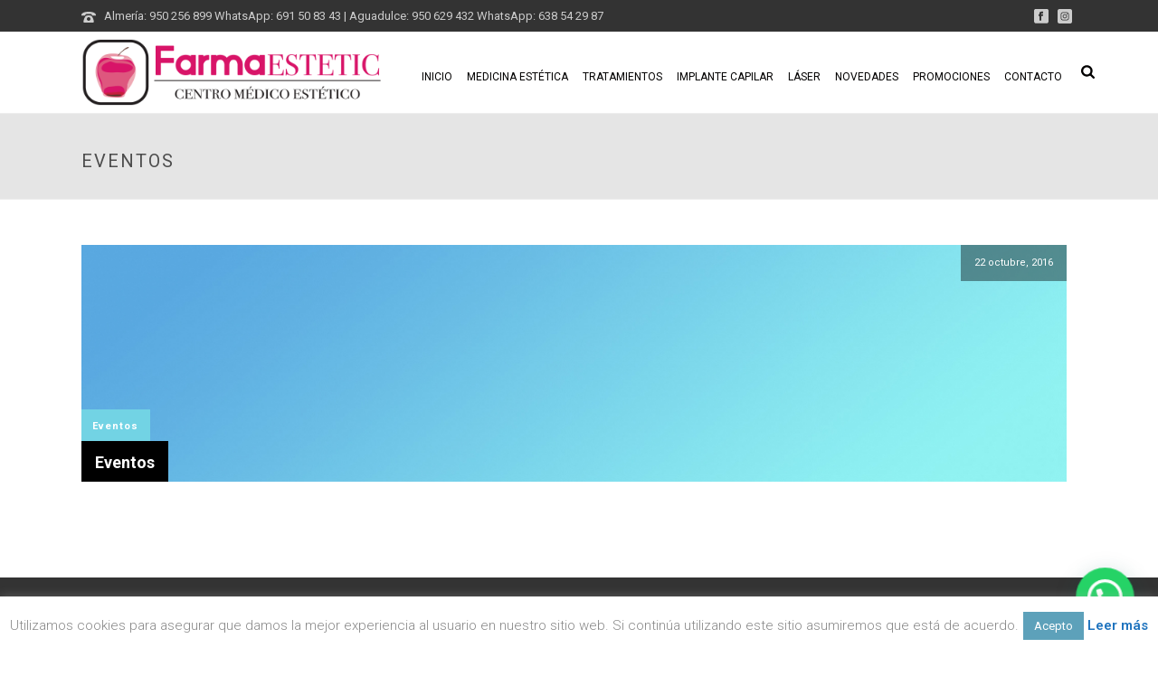

--- FILE ---
content_type: text/html; charset=UTF-8
request_url: https://clinicasfarmaestetic.com/news_category/eventos/
body_size: 30976
content:
<!DOCTYPE html>
<html lang="es" >
<head>
		<meta charset="UTF-8" /><meta name="viewport" content="width=device-width, initial-scale=1.0, minimum-scale=1.0, maximum-scale=1.0, user-scalable=0" /><meta http-equiv="X-UA-Compatible" content="IE=edge,chrome=1" /><meta name="format-detection" content="telephone=no"><script type="text/javascript">var ajaxurl = "https://clinicasfarmaestetic.com/wp-admin/admin-ajax.php";</script><meta name='robots' content='index, follow, max-image-preview:large, max-snippet:-1, max-video-preview:-1' />

		<style id="critical-path-css" type="text/css">
			body,html{width:100%;height:100%;margin:0;padding:0}.page-preloader{top:0;left:0;z-index:999;position:fixed;height:100%;width:100%;text-align:center}.preloader-preview-area{animation-delay:-.2s;top:50%;-ms-transform:translateY(100%);transform:translateY(100%);margin-top:10px;max-height:calc(50% - 20px);opacity:1;width:100%;text-align:center;position:absolute}.preloader-logo{max-width:90%;top:50%;-ms-transform:translateY(-100%);transform:translateY(-100%);margin:-10px auto 0 auto;max-height:calc(50% - 20px);opacity:1;position:relative}.ball-pulse>div{width:15px;height:15px;border-radius:100%;margin:2px;animation-fill-mode:both;display:inline-block;animation:ball-pulse .75s infinite cubic-bezier(.2,.68,.18,1.08)}.ball-pulse>div:nth-child(1){animation-delay:-.36s}.ball-pulse>div:nth-child(2){animation-delay:-.24s}.ball-pulse>div:nth-child(3){animation-delay:-.12s}@keyframes ball-pulse{0%{transform:scale(1);opacity:1}45%{transform:scale(.1);opacity:.7}80%{transform:scale(1);opacity:1}}.ball-clip-rotate-pulse{position:relative;-ms-transform:translateY(-15px) translateX(-10px);transform:translateY(-15px) translateX(-10px);display:inline-block}.ball-clip-rotate-pulse>div{animation-fill-mode:both;position:absolute;top:0;left:0;border-radius:100%}.ball-clip-rotate-pulse>div:first-child{height:36px;width:36px;top:7px;left:-7px;animation:ball-clip-rotate-pulse-scale 1s 0s cubic-bezier(.09,.57,.49,.9) infinite}.ball-clip-rotate-pulse>div:last-child{position:absolute;width:50px;height:50px;left:-16px;top:-2px;background:0 0;border:2px solid;animation:ball-clip-rotate-pulse-rotate 1s 0s cubic-bezier(.09,.57,.49,.9) infinite;animation-duration:1s}@keyframes ball-clip-rotate-pulse-rotate{0%{transform:rotate(0) scale(1)}50%{transform:rotate(180deg) scale(.6)}100%{transform:rotate(360deg) scale(1)}}@keyframes ball-clip-rotate-pulse-scale{30%{transform:scale(.3)}100%{transform:scale(1)}}@keyframes square-spin{25%{transform:perspective(100px) rotateX(180deg) rotateY(0)}50%{transform:perspective(100px) rotateX(180deg) rotateY(180deg)}75%{transform:perspective(100px) rotateX(0) rotateY(180deg)}100%{transform:perspective(100px) rotateX(0) rotateY(0)}}.square-spin{display:inline-block}.square-spin>div{animation-fill-mode:both;width:50px;height:50px;animation:square-spin 3s 0s cubic-bezier(.09,.57,.49,.9) infinite}.cube-transition{position:relative;-ms-transform:translate(-25px,-25px);transform:translate(-25px,-25px);display:inline-block}.cube-transition>div{animation-fill-mode:both;width:15px;height:15px;position:absolute;top:-5px;left:-5px;animation:cube-transition 1.6s 0s infinite ease-in-out}.cube-transition>div:last-child{animation-delay:-.8s}@keyframes cube-transition{25%{transform:translateX(50px) scale(.5) rotate(-90deg)}50%{transform:translate(50px,50px) rotate(-180deg)}75%{transform:translateY(50px) scale(.5) rotate(-270deg)}100%{transform:rotate(-360deg)}}.ball-scale>div{border-radius:100%;margin:2px;animation-fill-mode:both;display:inline-block;height:60px;width:60px;animation:ball-scale 1s 0s ease-in-out infinite}@keyframes ball-scale{0%{transform:scale(0)}100%{transform:scale(1);opacity:0}}.line-scale>div{animation-fill-mode:both;display:inline-block;width:5px;height:50px;border-radius:2px;margin:2px}.line-scale>div:nth-child(1){animation:line-scale 1s -.5s infinite cubic-bezier(.2,.68,.18,1.08)}.line-scale>div:nth-child(2){animation:line-scale 1s -.4s infinite cubic-bezier(.2,.68,.18,1.08)}.line-scale>div:nth-child(3){animation:line-scale 1s -.3s infinite cubic-bezier(.2,.68,.18,1.08)}.line-scale>div:nth-child(4){animation:line-scale 1s -.2s infinite cubic-bezier(.2,.68,.18,1.08)}.line-scale>div:nth-child(5){animation:line-scale 1s -.1s infinite cubic-bezier(.2,.68,.18,1.08)}@keyframes line-scale{0%{transform:scaley(1)}50%{transform:scaley(.4)}100%{transform:scaley(1)}}.ball-scale-multiple{position:relative;-ms-transform:translateY(30px);transform:translateY(30px);display:inline-block}.ball-scale-multiple>div{border-radius:100%;animation-fill-mode:both;margin:2px;position:absolute;left:-30px;top:0;opacity:0;margin:0;width:50px;height:50px;animation:ball-scale-multiple 1s 0s linear infinite}.ball-scale-multiple>div:nth-child(2){animation-delay:-.2s}.ball-scale-multiple>div:nth-child(3){animation-delay:-.2s}@keyframes ball-scale-multiple{0%{transform:scale(0);opacity:0}5%{opacity:1}100%{transform:scale(1);opacity:0}}.ball-pulse-sync{display:inline-block}.ball-pulse-sync>div{width:15px;height:15px;border-radius:100%;margin:2px;animation-fill-mode:both;display:inline-block}.ball-pulse-sync>div:nth-child(1){animation:ball-pulse-sync .6s -.21s infinite ease-in-out}.ball-pulse-sync>div:nth-child(2){animation:ball-pulse-sync .6s -.14s infinite ease-in-out}.ball-pulse-sync>div:nth-child(3){animation:ball-pulse-sync .6s -70ms infinite ease-in-out}@keyframes ball-pulse-sync{33%{transform:translateY(10px)}66%{transform:translateY(-10px)}100%{transform:translateY(0)}}.transparent-circle{display:inline-block;border-top:.5em solid rgba(255,255,255,.2);border-right:.5em solid rgba(255,255,255,.2);border-bottom:.5em solid rgba(255,255,255,.2);border-left:.5em solid #fff;transform:translateZ(0);animation:transparent-circle 1.1s infinite linear;width:50px;height:50px;border-radius:50%}.transparent-circle:after{border-radius:50%;width:10em;height:10em}@keyframes transparent-circle{0%{transform:rotate(0)}100%{transform:rotate(360deg)}}.ball-spin-fade-loader{position:relative;top:-10px;left:-10px;display:inline-block}.ball-spin-fade-loader>div{width:15px;height:15px;border-radius:100%;margin:2px;animation-fill-mode:both;position:absolute;animation:ball-spin-fade-loader 1s infinite linear}.ball-spin-fade-loader>div:nth-child(1){top:25px;left:0;animation-delay:-.84s;-webkit-animation-delay:-.84s}.ball-spin-fade-loader>div:nth-child(2){top:17.05px;left:17.05px;animation-delay:-.72s;-webkit-animation-delay:-.72s}.ball-spin-fade-loader>div:nth-child(3){top:0;left:25px;animation-delay:-.6s;-webkit-animation-delay:-.6s}.ball-spin-fade-loader>div:nth-child(4){top:-17.05px;left:17.05px;animation-delay:-.48s;-webkit-animation-delay:-.48s}.ball-spin-fade-loader>div:nth-child(5){top:-25px;left:0;animation-delay:-.36s;-webkit-animation-delay:-.36s}.ball-spin-fade-loader>div:nth-child(6){top:-17.05px;left:-17.05px;animation-delay:-.24s;-webkit-animation-delay:-.24s}.ball-spin-fade-loader>div:nth-child(7){top:0;left:-25px;animation-delay:-.12s;-webkit-animation-delay:-.12s}.ball-spin-fade-loader>div:nth-child(8){top:17.05px;left:-17.05px;animation-delay:0s;-webkit-animation-delay:0s}@keyframes ball-spin-fade-loader{50%{opacity:.3;transform:scale(.4)}100%{opacity:1;transform:scale(1)}}		</style>

		
	<!-- This site is optimized with the Yoast SEO plugin v19.10 - https://yoast.com/wordpress/plugins/seo/ -->
	<title>Eventos Archivos - Farma Estetic | Centro de Belleza y medicina estética en Almería</title>
	<link rel="canonical" href="https://clinicasfarmaestetic.com/news_category/eventos/" />
	<meta property="og:locale" content="es_ES" />
	<meta property="og:type" content="article" />
	<meta property="og:title" content="Eventos Archivos - Farma Estetic | Centro de Belleza y medicina estética en Almería" />
	<meta property="og:url" content="https://clinicasfarmaestetic.com/news_category/eventos/" />
	<meta property="og:site_name" content="Farma Estetic | Centro de Belleza y medicina estética en Almería" />
	<meta name="twitter:card" content="summary_large_image" />
	<meta name="twitter:site" content="@farmestetic" />
	<script type="application/ld+json" class="yoast-schema-graph">{"@context":"https://schema.org","@graph":[{"@type":"CollectionPage","@id":"https://clinicasfarmaestetic.com/news_category/eventos/","url":"https://clinicasfarmaestetic.com/news_category/eventos/","name":"Eventos Archivos - Farma Estetic | Centro de Belleza y medicina estética en Almería","isPartOf":{"@id":"https://clinicasfarmaestetic.com/#website"},"primaryImageOfPage":{"@id":"https://clinicasfarmaestetic.com/news_category/eventos/#primaryimage"},"image":{"@id":"https://clinicasfarmaestetic.com/news_category/eventos/#primaryimage"},"thumbnailUrl":"https://clinicasfarmaestetic.com/wp-content/uploads/2015/12/banner-bg.jpg","breadcrumb":{"@id":"https://clinicasfarmaestetic.com/news_category/eventos/#breadcrumb"},"inLanguage":"es"},{"@type":"ImageObject","inLanguage":"es","@id":"https://clinicasfarmaestetic.com/news_category/eventos/#primaryimage","url":"https://clinicasfarmaestetic.com/wp-content/uploads/2015/12/banner-bg.jpg","contentUrl":"https://clinicasfarmaestetic.com/wp-content/uploads/2015/12/banner-bg.jpg","width":1920,"height":960},{"@type":"BreadcrumbList","@id":"https://clinicasfarmaestetic.com/news_category/eventos/#breadcrumb","itemListElement":[{"@type":"ListItem","position":1,"name":"Portada","item":"https://clinicasfarmaestetic.com/"},{"@type":"ListItem","position":2,"name":"Eventos"}]},{"@type":"WebSite","@id":"https://clinicasfarmaestetic.com/#website","url":"https://clinicasfarmaestetic.com/","name":"Farma Estetic | Centro de Belleza y medicina estética en Almería","description":"Medicina Estética en Almería. Depilación láser. Facial y corporal. Tratamientos faciales y corporales.","potentialAction":[{"@type":"SearchAction","target":{"@type":"EntryPoint","urlTemplate":"https://clinicasfarmaestetic.com/?s={search_term_string}"},"query-input":"required name=search_term_string"}],"inLanguage":"es"}]}</script>
	<!-- / Yoast SEO plugin. -->


<link rel='dns-prefetch' href='//www.google.com' />
<link rel='dns-prefetch' href='//s.w.org' />
<link rel="alternate" type="application/rss+xml" title="Farma Estetic | Centro de Belleza y medicina estética en Almería &raquo; Feed" href="https://clinicasfarmaestetic.com/feed/" />
<link rel="alternate" type="application/rss+xml" title="Farma Estetic | Centro de Belleza y medicina estética en Almería &raquo; Feed de los comentarios" href="https://clinicasfarmaestetic.com/comments/feed/" />

<link rel="shortcut icon" href="https://clinicasfarmaestetic.com/wp-content/uploads/2019/09/vafi.png"  />
<link rel="alternate" type="application/rss+xml" title="Farma Estetic | Centro de Belleza y medicina estética en Almería &raquo; Eventos News Category Feed" href="https://clinicasfarmaestetic.com/news_category/eventos/feed/" />
<script type="text/javascript">window.abb = {};php = {};window.PHP = {};PHP.ajax = "https://clinicasfarmaestetic.com/wp-admin/admin-ajax.php";PHP.wp_p_id = "";var mk_header_parallax, mk_banner_parallax, mk_page_parallax, mk_footer_parallax, mk_body_parallax;var mk_images_dir = "https://clinicasfarmaestetic.com/wp-content/themes/jupiter/assets/images",mk_theme_js_path = "https://clinicasfarmaestetic.com/wp-content/themes/jupiter/assets/js",mk_theme_dir = "https://clinicasfarmaestetic.com/wp-content/themes/jupiter",mk_captcha_placeholder = "Enter Captcha",mk_captcha_invalid_txt = "Invalid. Try again.",mk_captcha_correct_txt = "Captcha correct.",mk_responsive_nav_width = 1140,mk_vertical_header_back = "Volver",mk_vertical_header_anim = "1",mk_check_rtl = true,mk_grid_width = 1140,mk_ajax_search_option = "fullscreen_search",mk_preloader_bg_color = "#ffffff",mk_accent_color = "#72d3e4",mk_go_to_top =  "true",mk_smooth_scroll =  "true",mk_show_background_video =  "true",mk_preloader_bar_color = "#72d3e4",mk_preloader_logo = "";mk_typekit_id   = "",mk_google_fonts = ["Roboto:100italic,200italic,300italic,400italic,500italic,600italic,700italic,800italic,900italic,100,200,300,400,500,600,700,800,900"],mk_global_lazyload = true;</script><link rel='stylesheet' id='sbi_styles-css'  href='https://clinicasfarmaestetic.com/wp-content/plugins/instagram-feed/css/sbi-styles.min.css' type='text/css' media='all' />
<link rel='stylesheet' id='wp-block-library-css'  href='https://clinicasfarmaestetic.com/wp-includes/css/dist/block-library/style.min.css' type='text/css' media='all' />
<style id='wp-block-library-theme-inline-css' type='text/css'>
.wp-block-audio figcaption{color:#555;font-size:13px;text-align:center}.is-dark-theme .wp-block-audio figcaption{color:hsla(0,0%,100%,.65)}.wp-block-code>code{font-family:Menlo,Consolas,monaco,monospace;color:#1e1e1e;padding:.8em 1em;border:1px solid #ddd;border-radius:4px}.wp-block-embed figcaption{color:#555;font-size:13px;text-align:center}.is-dark-theme .wp-block-embed figcaption{color:hsla(0,0%,100%,.65)}.blocks-gallery-caption{color:#555;font-size:13px;text-align:center}.is-dark-theme .blocks-gallery-caption{color:hsla(0,0%,100%,.65)}.wp-block-image figcaption{color:#555;font-size:13px;text-align:center}.is-dark-theme .wp-block-image figcaption{color:hsla(0,0%,100%,.65)}.wp-block-pullquote{border-top:4px solid;border-bottom:4px solid;margin-bottom:1.75em;color:currentColor}.wp-block-pullquote__citation,.wp-block-pullquote cite,.wp-block-pullquote footer{color:currentColor;text-transform:uppercase;font-size:.8125em;font-style:normal}.wp-block-quote{border-left:.25em solid;margin:0 0 1.75em;padding-left:1em}.wp-block-quote cite,.wp-block-quote footer{color:currentColor;font-size:.8125em;position:relative;font-style:normal}.wp-block-quote.has-text-align-right{border-left:none;border-right:.25em solid;padding-left:0;padding-right:1em}.wp-block-quote.has-text-align-center{border:none;padding-left:0}.wp-block-quote.is-large,.wp-block-quote.is-style-large,.wp-block-quote.is-style-plain{border:none}.wp-block-search .wp-block-search__label{font-weight:700}.wp-block-group:where(.has-background){padding:1.25em 2.375em}.wp-block-separator{border:none;border-bottom:2px solid;margin-left:auto;margin-right:auto;opacity:.4}.wp-block-separator:not(.is-style-wide):not(.is-style-dots){width:100px}.wp-block-separator.has-background:not(.is-style-dots){border-bottom:none;height:1px}.wp-block-separator.has-background:not(.is-style-wide):not(.is-style-dots){height:2px}.wp-block-table thead{border-bottom:3px solid}.wp-block-table tfoot{border-top:3px solid}.wp-block-table td,.wp-block-table th{padding:.5em;border:1px solid;word-break:normal}.wp-block-table figcaption{color:#555;font-size:13px;text-align:center}.is-dark-theme .wp-block-table figcaption{color:hsla(0,0%,100%,.65)}.wp-block-video figcaption{color:#555;font-size:13px;text-align:center}.is-dark-theme .wp-block-video figcaption{color:hsla(0,0%,100%,.65)}.wp-block-template-part.has-background{padding:1.25em 2.375em;margin-top:0;margin-bottom:0}
</style>
<style id='joinchat-button-style-inline-css' type='text/css'>
.wp-block-joinchat-button{border:none!important;text-align:center}.wp-block-joinchat-button figure{display:table;margin:0 auto;padding:0}.wp-block-joinchat-button figcaption{font:normal normal 400 .6em/2em var(--wp--preset--font-family--system-font,sans-serif);margin:0;padding:0}.wp-block-joinchat-button .joinchat-button__qr{background-color:#fff;border:6px solid #25d366;border-radius:30px;box-sizing:content-box;display:block;height:200px;margin:auto;overflow:hidden;padding:10px;width:200px}.wp-block-joinchat-button .joinchat-button__qr canvas,.wp-block-joinchat-button .joinchat-button__qr img{display:block;margin:auto}.wp-block-joinchat-button .joinchat-button__link{align-items:center;background-color:#25d366;border:6px solid #25d366;border-radius:30px;display:inline-flex;flex-flow:row nowrap;justify-content:center;line-height:1.25em;margin:0 auto;text-decoration:none}.wp-block-joinchat-button .joinchat-button__link:before{background:transparent var(--joinchat-ico) no-repeat center;background-size:100%;content:"";display:block;height:1.5em;margin:-.75em .75em -.75em 0;width:1.5em}.wp-block-joinchat-button figure+.joinchat-button__link{margin-top:10px}@media (orientation:landscape)and (min-height:481px),(orientation:portrait)and (min-width:481px){.wp-block-joinchat-button.joinchat-button--qr-only figure+.joinchat-button__link{display:none}}@media (max-width:480px),(orientation:landscape)and (max-height:480px){.wp-block-joinchat-button figure{display:none}}

</style>
<style id='global-styles-inline-css' type='text/css'>
body{--wp--preset--color--black: #000000;--wp--preset--color--cyan-bluish-gray: #abb8c3;--wp--preset--color--white: #ffffff;--wp--preset--color--pale-pink: #f78da7;--wp--preset--color--vivid-red: #cf2e2e;--wp--preset--color--luminous-vivid-orange: #ff6900;--wp--preset--color--luminous-vivid-amber: #fcb900;--wp--preset--color--light-green-cyan: #7bdcb5;--wp--preset--color--vivid-green-cyan: #00d084;--wp--preset--color--pale-cyan-blue: #8ed1fc;--wp--preset--color--vivid-cyan-blue: #0693e3;--wp--preset--color--vivid-purple: #9b51e0;--wp--preset--gradient--vivid-cyan-blue-to-vivid-purple: linear-gradient(135deg,rgba(6,147,227,1) 0%,rgb(155,81,224) 100%);--wp--preset--gradient--light-green-cyan-to-vivid-green-cyan: linear-gradient(135deg,rgb(122,220,180) 0%,rgb(0,208,130) 100%);--wp--preset--gradient--luminous-vivid-amber-to-luminous-vivid-orange: linear-gradient(135deg,rgba(252,185,0,1) 0%,rgba(255,105,0,1) 100%);--wp--preset--gradient--luminous-vivid-orange-to-vivid-red: linear-gradient(135deg,rgba(255,105,0,1) 0%,rgb(207,46,46) 100%);--wp--preset--gradient--very-light-gray-to-cyan-bluish-gray: linear-gradient(135deg,rgb(238,238,238) 0%,rgb(169,184,195) 100%);--wp--preset--gradient--cool-to-warm-spectrum: linear-gradient(135deg,rgb(74,234,220) 0%,rgb(151,120,209) 20%,rgb(207,42,186) 40%,rgb(238,44,130) 60%,rgb(251,105,98) 80%,rgb(254,248,76) 100%);--wp--preset--gradient--blush-light-purple: linear-gradient(135deg,rgb(255,206,236) 0%,rgb(152,150,240) 100%);--wp--preset--gradient--blush-bordeaux: linear-gradient(135deg,rgb(254,205,165) 0%,rgb(254,45,45) 50%,rgb(107,0,62) 100%);--wp--preset--gradient--luminous-dusk: linear-gradient(135deg,rgb(255,203,112) 0%,rgb(199,81,192) 50%,rgb(65,88,208) 100%);--wp--preset--gradient--pale-ocean: linear-gradient(135deg,rgb(255,245,203) 0%,rgb(182,227,212) 50%,rgb(51,167,181) 100%);--wp--preset--gradient--electric-grass: linear-gradient(135deg,rgb(202,248,128) 0%,rgb(113,206,126) 100%);--wp--preset--gradient--midnight: linear-gradient(135deg,rgb(2,3,129) 0%,rgb(40,116,252) 100%);--wp--preset--duotone--dark-grayscale: url('#wp-duotone-dark-grayscale');--wp--preset--duotone--grayscale: url('#wp-duotone-grayscale');--wp--preset--duotone--purple-yellow: url('#wp-duotone-purple-yellow');--wp--preset--duotone--blue-red: url('#wp-duotone-blue-red');--wp--preset--duotone--midnight: url('#wp-duotone-midnight');--wp--preset--duotone--magenta-yellow: url('#wp-duotone-magenta-yellow');--wp--preset--duotone--purple-green: url('#wp-duotone-purple-green');--wp--preset--duotone--blue-orange: url('#wp-duotone-blue-orange');--wp--preset--font-size--small: 13px;--wp--preset--font-size--medium: 20px;--wp--preset--font-size--large: 36px;--wp--preset--font-size--x-large: 42px;}.has-black-color{color: var(--wp--preset--color--black) !important;}.has-cyan-bluish-gray-color{color: var(--wp--preset--color--cyan-bluish-gray) !important;}.has-white-color{color: var(--wp--preset--color--white) !important;}.has-pale-pink-color{color: var(--wp--preset--color--pale-pink) !important;}.has-vivid-red-color{color: var(--wp--preset--color--vivid-red) !important;}.has-luminous-vivid-orange-color{color: var(--wp--preset--color--luminous-vivid-orange) !important;}.has-luminous-vivid-amber-color{color: var(--wp--preset--color--luminous-vivid-amber) !important;}.has-light-green-cyan-color{color: var(--wp--preset--color--light-green-cyan) !important;}.has-vivid-green-cyan-color{color: var(--wp--preset--color--vivid-green-cyan) !important;}.has-pale-cyan-blue-color{color: var(--wp--preset--color--pale-cyan-blue) !important;}.has-vivid-cyan-blue-color{color: var(--wp--preset--color--vivid-cyan-blue) !important;}.has-vivid-purple-color{color: var(--wp--preset--color--vivid-purple) !important;}.has-black-background-color{background-color: var(--wp--preset--color--black) !important;}.has-cyan-bluish-gray-background-color{background-color: var(--wp--preset--color--cyan-bluish-gray) !important;}.has-white-background-color{background-color: var(--wp--preset--color--white) !important;}.has-pale-pink-background-color{background-color: var(--wp--preset--color--pale-pink) !important;}.has-vivid-red-background-color{background-color: var(--wp--preset--color--vivid-red) !important;}.has-luminous-vivid-orange-background-color{background-color: var(--wp--preset--color--luminous-vivid-orange) !important;}.has-luminous-vivid-amber-background-color{background-color: var(--wp--preset--color--luminous-vivid-amber) !important;}.has-light-green-cyan-background-color{background-color: var(--wp--preset--color--light-green-cyan) !important;}.has-vivid-green-cyan-background-color{background-color: var(--wp--preset--color--vivid-green-cyan) !important;}.has-pale-cyan-blue-background-color{background-color: var(--wp--preset--color--pale-cyan-blue) !important;}.has-vivid-cyan-blue-background-color{background-color: var(--wp--preset--color--vivid-cyan-blue) !important;}.has-vivid-purple-background-color{background-color: var(--wp--preset--color--vivid-purple) !important;}.has-black-border-color{border-color: var(--wp--preset--color--black) !important;}.has-cyan-bluish-gray-border-color{border-color: var(--wp--preset--color--cyan-bluish-gray) !important;}.has-white-border-color{border-color: var(--wp--preset--color--white) !important;}.has-pale-pink-border-color{border-color: var(--wp--preset--color--pale-pink) !important;}.has-vivid-red-border-color{border-color: var(--wp--preset--color--vivid-red) !important;}.has-luminous-vivid-orange-border-color{border-color: var(--wp--preset--color--luminous-vivid-orange) !important;}.has-luminous-vivid-amber-border-color{border-color: var(--wp--preset--color--luminous-vivid-amber) !important;}.has-light-green-cyan-border-color{border-color: var(--wp--preset--color--light-green-cyan) !important;}.has-vivid-green-cyan-border-color{border-color: var(--wp--preset--color--vivid-green-cyan) !important;}.has-pale-cyan-blue-border-color{border-color: var(--wp--preset--color--pale-cyan-blue) !important;}.has-vivid-cyan-blue-border-color{border-color: var(--wp--preset--color--vivid-cyan-blue) !important;}.has-vivid-purple-border-color{border-color: var(--wp--preset--color--vivid-purple) !important;}.has-vivid-cyan-blue-to-vivid-purple-gradient-background{background: var(--wp--preset--gradient--vivid-cyan-blue-to-vivid-purple) !important;}.has-light-green-cyan-to-vivid-green-cyan-gradient-background{background: var(--wp--preset--gradient--light-green-cyan-to-vivid-green-cyan) !important;}.has-luminous-vivid-amber-to-luminous-vivid-orange-gradient-background{background: var(--wp--preset--gradient--luminous-vivid-amber-to-luminous-vivid-orange) !important;}.has-luminous-vivid-orange-to-vivid-red-gradient-background{background: var(--wp--preset--gradient--luminous-vivid-orange-to-vivid-red) !important;}.has-very-light-gray-to-cyan-bluish-gray-gradient-background{background: var(--wp--preset--gradient--very-light-gray-to-cyan-bluish-gray) !important;}.has-cool-to-warm-spectrum-gradient-background{background: var(--wp--preset--gradient--cool-to-warm-spectrum) !important;}.has-blush-light-purple-gradient-background{background: var(--wp--preset--gradient--blush-light-purple) !important;}.has-blush-bordeaux-gradient-background{background: var(--wp--preset--gradient--blush-bordeaux) !important;}.has-luminous-dusk-gradient-background{background: var(--wp--preset--gradient--luminous-dusk) !important;}.has-pale-ocean-gradient-background{background: var(--wp--preset--gradient--pale-ocean) !important;}.has-electric-grass-gradient-background{background: var(--wp--preset--gradient--electric-grass) !important;}.has-midnight-gradient-background{background: var(--wp--preset--gradient--midnight) !important;}.has-small-font-size{font-size: var(--wp--preset--font-size--small) !important;}.has-medium-font-size{font-size: var(--wp--preset--font-size--medium) !important;}.has-large-font-size{font-size: var(--wp--preset--font-size--large) !important;}.has-x-large-font-size{font-size: var(--wp--preset--font-size--x-large) !important;}
</style>
<link rel='stylesheet' id='titan-adminbar-styles-css'  href='https://clinicasfarmaestetic.com/wp-content/plugins/anti-spam/assets/css/admin-bar.css' type='text/css' media='all' />
<link rel='stylesheet' id='contact-form-7-css'  href='https://clinicasfarmaestetic.com/wp-content/plugins/contact-form-7/includes/css/styles.css' type='text/css' media='all' />
<link rel='stylesheet' id='cookie-law-info-css'  href='https://clinicasfarmaestetic.com/wp-content/plugins/cookie-law-info/legacy/public/css/cookie-law-info-public.css' type='text/css' media='all' />
<link rel='stylesheet' id='cookie-law-info-gdpr-css'  href='https://clinicasfarmaestetic.com/wp-content/plugins/cookie-law-info/legacy/public/css/cookie-law-info-gdpr.css' type='text/css' media='all' />
<link rel='stylesheet' id='SFSImainCss-css'  href='https://clinicasfarmaestetic.com/wp-content/plugins/ultimate-social-media-icons/css/sfsi-style.css' type='text/css' media='all' />
<link rel='stylesheet' id='ecwd-popup-style-css'  href='https://clinicasfarmaestetic.com/wp-content/plugins/event-calendar-wd/css/ecwd_popup.css' type='text/css' media='all' />
<link rel='stylesheet' id='ecwd_font-awesome-css'  href='https://clinicasfarmaestetic.com/wp-content/plugins/event-calendar-wd/css/font-awesome/font-awesome.css' type='text/css' media='all' />
<link rel='stylesheet' id='ecwd-public-css'  href='https://clinicasfarmaestetic.com/wp-content/plugins/event-calendar-wd/css/style.css' type='text/css' media='all' />
<style id='ecwd-public-inline-css' type='text/css'>
.cal_blue.ecwd_calendar_container .events li > a {
    color: #FFF !important;
}
</style>
<link rel='stylesheet' id='core-styles-css'  href='https://clinicasfarmaestetic.com/wp-content/themes/jupiter/assets/stylesheet/core-styles.6.10.2.css' type='text/css' media='all' />
<style id='core-styles-inline-css' type='text/css'>

			#wpadminbar {
				-webkit-backface-visibility: hidden;
				backface-visibility: hidden;
				-webkit-perspective: 1000;
				-ms-perspective: 1000;
				perspective: 1000;
				-webkit-transform: translateZ(0px);
				-ms-transform: translateZ(0px);
				transform: translateZ(0px);
			}
			@media screen and (max-width: 600px) {
				#wpadminbar {
					position: fixed !important;
				}
			}
		
</style>
<link rel='stylesheet' id='components-full-css'  href='https://clinicasfarmaestetic.com/wp-content/themes/jupiter/assets/stylesheet/components-full.6.10.2.css' type='text/css' media='all' />
<style id='components-full-inline-css' type='text/css'>

body
{
    background-color:#fff;
}

.hb-custom-header #mk-page-introduce,
.mk-header
{
    background-color:#e5e5e5;background-size: cover;-webkit-background-size: cover;-moz-background-size: cover;
}

.hb-custom-header > div,
.mk-header-bg
{
    background-color:#ffffff;
}

.mk-classic-nav-bg
{
    background-color:#ffffff;
}

.master-holder-bg
{
    background-color:#fff;
}

#mk-footer
{
    background-color:#333333;
}

#mk-boxed-layout
{
  -webkit-box-shadow: 0 0 0px rgba(0, 0, 0, 0);
  -moz-box-shadow: 0 0 0px rgba(0, 0, 0, 0);
  box-shadow: 0 0 0px rgba(0, 0, 0, 0);
}

.mk-news-tab .mk-tabs-tabs .is-active a,
.mk-fancy-title.pattern-style span,
.mk-fancy-title.pattern-style.color-gradient span:after,
.page-bg-color
{
    background-color: #fff;
}

.page-title
{
    font-size: 20px;
    color: #4d4d4d;
    text-transform: uppercase;
    font-weight: inherit;
    letter-spacing: 2px;
}

.page-subtitle
{
    font-size: 14px;
    line-height: 100%;
    color: #a3a3a3;
    font-size: 14px;
    text-transform: none;
}



    .mk-header
    {
        border-bottom:1px solid #ededed;
    }

    
	.header-style-1 .mk-header-padding-wrapper,
	.header-style-2 .mk-header-padding-wrapper,
	.header-style-3 .mk-header-padding-wrapper {
		padding-top:126px;
	}

	.mk-process-steps[max-width~="950px"] ul::before {
	  display: none !important;
	}
	.mk-process-steps[max-width~="950px"] li {
	  margin-bottom: 30px !important;
	  width: 100% !important;
	  text-align: center;
	}
	.mk-event-countdown-ul[max-width~="750px"] li {
	  width: 90%;
	  display: block;
	  margin: 0 auto 15px;
	}

    body, h2, .main-navigation-ul, .mk-vm-menuwrapper { font-family: Roboto } 

            @font-face {
                font-family: 'star';
                src: url('https://clinicasfarmaestetic.com/wp-content/themes/jupiter/assets/stylesheet/fonts/star/font.eot');
                src: url('https://clinicasfarmaestetic.com/wp-content/themes/jupiter/assets/stylesheet/fonts/star/font.eot?#iefix') format('embedded-opentype'),
                url('https://clinicasfarmaestetic.com/wp-content/themes/jupiter/assets/stylesheet/fonts/star/font.woff') format('woff'),
                url('https://clinicasfarmaestetic.com/wp-content/themes/jupiter/assets/stylesheet/fonts/star/font.ttf') format('truetype'),
                url('https://clinicasfarmaestetic.com/wp-content/themes/jupiter/assets/stylesheet/fonts/star/font.svg#star') format('svg');
                font-weight: normal;
                font-style: normal;
            }
            @font-face {
                font-family: 'WooCommerce';
                src: url('https://clinicasfarmaestetic.com/wp-content/themes/jupiter/assets/stylesheet/fonts/woocommerce/font.eot');
                src: url('https://clinicasfarmaestetic.com/wp-content/themes/jupiter/assets/stylesheet/fonts/woocommerce/font.eot?#iefix') format('embedded-opentype'),
                url('https://clinicasfarmaestetic.com/wp-content/themes/jupiter/assets/stylesheet/fonts/woocommerce/font.woff') format('woff'),
                url('https://clinicasfarmaestetic.com/wp-content/themes/jupiter/assets/stylesheet/fonts/woocommerce/font.ttf') format('truetype'),
                url('https://clinicasfarmaestetic.com/wp-content/themes/jupiter/assets/stylesheet/fonts/woocommerce/font.svg#WooCommerce') format('svg');
                font-weight: normal;
                font-style: normal;
            }/* To cover the background for the layer slider. */
#layerslider_1_1 .ls-inner {
  background-size: cover;
  -webkit-background-size: cover;
  -moz-background-size: cover;
}

.mk-slider-title {
    margin-top: 110px !important;
}

.ecwd_calendar div.event-details {
    font-style: normal  !important;
    font-size: 14px  !important;
}

</style>
<link rel='stylesheet' id='mkhb-render-css'  href='https://clinicasfarmaestetic.com/wp-content/themes/jupiter/header-builder/includes/assets/css/mkhb-render.css' type='text/css' media='all' />
<link rel='stylesheet' id='mkhb-row-css'  href='https://clinicasfarmaestetic.com/wp-content/themes/jupiter/header-builder/includes/assets/css/mkhb-row.css' type='text/css' media='all' />
<link rel='stylesheet' id='mkhb-column-css'  href='https://clinicasfarmaestetic.com/wp-content/themes/jupiter/header-builder/includes/assets/css/mkhb-column.css' type='text/css' media='all' />
<link rel='stylesheet' id='theme-options-css'  href='https://clinicasfarmaestetic.com/wp-content/uploads/mk_assets/theme-options-production-1768542952.css' type='text/css' media='all' />
<link rel='stylesheet' id='jupiter-donut-shortcodes-css'  href='https://clinicasfarmaestetic.com/wp-content/plugins/jupiter-donut/assets/css/shortcodes-styles.min.css' type='text/css' media='all' />
<script type='text/javascript' data-noptimize='' data-no-minify='' src='https://clinicasfarmaestetic.com/wp-content/themes/jupiter/assets/js/plugins/wp-enqueue/webfontloader.js' id='mk-webfontloader-js'></script>
<script type='text/javascript' id='mk-webfontloader-js-after'>
WebFontConfig = {
	timeout: 2000
}

if ( mk_typekit_id.length > 0 ) {
	WebFontConfig.typekit = {
		id: mk_typekit_id
	}
}

if ( mk_google_fonts.length > 0 ) {
	WebFontConfig.google = {
		families:  mk_google_fonts
	}
}

if ( (mk_google_fonts.length > 0 || mk_typekit_id.length > 0) && navigator.userAgent.indexOf("Speed Insights") == -1) {
	WebFont.load( WebFontConfig );
}
		
</script>
<script type='text/javascript' src='https://clinicasfarmaestetic.com/wp-includes/js/jquery/jquery.min.js' id='jquery-core-js'></script>
<script type='text/javascript' src='https://clinicasfarmaestetic.com/wp-includes/js/jquery/jquery-migrate.min.js' id='jquery-migrate-js'></script>
<script type='text/javascript' id='cookie-law-info-js-extra'>
/* <![CDATA[ */
var Cli_Data = {"nn_cookie_ids":[],"cookielist":[],"non_necessary_cookies":[],"ccpaEnabled":"","ccpaRegionBased":"","ccpaBarEnabled":"","strictlyEnabled":["necessary","obligatoire"],"ccpaType":"gdpr","js_blocking":"","custom_integration":"","triggerDomRefresh":"","secure_cookies":""};
var cli_cookiebar_settings = {"animate_speed_hide":"500","animate_speed_show":"500","background":"#fff","border":"#e0e0e0","border_on":"","button_1_button_colour":"#5da1ba","button_1_button_hover":"#4a8195","button_1_link_colour":"#fff","button_1_as_button":"1","button_1_new_win":"","button_2_button_colour":"#a5a5a5","button_2_button_hover":"#848484","button_2_link_colour":"#1e73be","button_2_as_button":"","button_2_hidebar":"","button_3_button_colour":"#000","button_3_button_hover":"#000000","button_3_link_colour":"#fff","button_3_as_button":"1","button_3_new_win":"","button_4_button_colour":"#000","button_4_button_hover":"#000000","button_4_link_colour":"#fff","button_4_as_button":"1","button_7_button_colour":"#61a229","button_7_button_hover":"#4e8221","button_7_link_colour":"#fff","button_7_as_button":"1","button_7_new_win":"","font_family":"inherit","header_fix":"","notify_animate_hide":"1","notify_animate_show":"","notify_div_id":"#cookie-law-info-bar","notify_position_horizontal":"right","notify_position_vertical":"bottom","scroll_close":"","scroll_close_reload":"","accept_close_reload":"","reject_close_reload":"","showagain_tab":"","showagain_background":"#fff","showagain_border":"#000","showagain_div_id":"#cookie-law-info-again","showagain_x_position":"100px","text":"#888888","show_once_yn":"","show_once":"10000","logging_on":"","as_popup":"","popup_overlay":"1","bar_heading_text":"","cookie_bar_as":"banner","popup_showagain_position":"bottom-right","widget_position":"left"};
var log_object = {"ajax_url":"https:\/\/clinicasfarmaestetic.com\/wp-admin\/admin-ajax.php"};
/* ]]> */
</script>
<script type='text/javascript' src='https://clinicasfarmaestetic.com/wp-content/plugins/cookie-law-info/legacy/public/js/cookie-law-info-public.js' id='cookie-law-info-js'></script>
<script type='text/javascript' src='https://clinicasfarmaestetic.com/wp-content/plugins/revslider/public/assets/js/rbtools.min.js' async id='tp-tools-js'></script>
<script type='text/javascript' src='https://clinicasfarmaestetic.com/wp-content/plugins/revslider/public/assets/js/rs6.min.js' async id='revmin-js'></script>
<script></script><link rel="https://api.w.org/" href="https://clinicasfarmaestetic.com/wp-json/" /><link rel="EditURI" type="application/rsd+xml" title="RSD" href="https://clinicasfarmaestetic.com/xmlrpc.php?rsd" />
<link rel="wlwmanifest" type="application/wlwmanifest+xml" href="https://clinicasfarmaestetic.com/wp-includes/wlwmanifest.xml" /> 
<meta name="generator" content="WordPress 5.9.12" />
<meta name="follow.[base64]" content="UV4DUqp9lEEchY98QTdg"/><meta itemprop="author" content="admini" /><meta itemprop="datePublished" content="22 octubre, 2016" /><meta itemprop="dateModified" content="22 octubre, 2016" /><meta itemprop="publisher" content="Farma Estetic | Centro de Belleza y medicina estética en Almería" /><script> var isTest = false; </script><meta name="generator" content="Powered by WPBakery Page Builder - drag and drop page builder for WordPress."/>
<meta name="generator" content="Powered by Slider Revolution 6.6.5 - responsive, Mobile-Friendly Slider Plugin for WordPress with comfortable drag and drop interface." />
<script>function setREVStartSize(e){
			//window.requestAnimationFrame(function() {
				window.RSIW = window.RSIW===undefined ? window.innerWidth : window.RSIW;
				window.RSIH = window.RSIH===undefined ? window.innerHeight : window.RSIH;
				try {
					var pw = document.getElementById(e.c).parentNode.offsetWidth,
						newh;
					pw = pw===0 || isNaN(pw) || (e.l=="fullwidth" || e.layout=="fullwidth") ? window.RSIW : pw;
					e.tabw = e.tabw===undefined ? 0 : parseInt(e.tabw);
					e.thumbw = e.thumbw===undefined ? 0 : parseInt(e.thumbw);
					e.tabh = e.tabh===undefined ? 0 : parseInt(e.tabh);
					e.thumbh = e.thumbh===undefined ? 0 : parseInt(e.thumbh);
					e.tabhide = e.tabhide===undefined ? 0 : parseInt(e.tabhide);
					e.thumbhide = e.thumbhide===undefined ? 0 : parseInt(e.thumbhide);
					e.mh = e.mh===undefined || e.mh=="" || e.mh==="auto" ? 0 : parseInt(e.mh,0);
					if(e.layout==="fullscreen" || e.l==="fullscreen")
						newh = Math.max(e.mh,window.RSIH);
					else{
						e.gw = Array.isArray(e.gw) ? e.gw : [e.gw];
						for (var i in e.rl) if (e.gw[i]===undefined || e.gw[i]===0) e.gw[i] = e.gw[i-1];
						e.gh = e.el===undefined || e.el==="" || (Array.isArray(e.el) && e.el.length==0)? e.gh : e.el;
						e.gh = Array.isArray(e.gh) ? e.gh : [e.gh];
						for (var i in e.rl) if (e.gh[i]===undefined || e.gh[i]===0) e.gh[i] = e.gh[i-1];
											
						var nl = new Array(e.rl.length),
							ix = 0,
							sl;
						e.tabw = e.tabhide>=pw ? 0 : e.tabw;
						e.thumbw = e.thumbhide>=pw ? 0 : e.thumbw;
						e.tabh = e.tabhide>=pw ? 0 : e.tabh;
						e.thumbh = e.thumbhide>=pw ? 0 : e.thumbh;
						for (var i in e.rl) nl[i] = e.rl[i]<window.RSIW ? 0 : e.rl[i];
						sl = nl[0];
						for (var i in nl) if (sl>nl[i] && nl[i]>0) { sl = nl[i]; ix=i;}
						var m = pw>(e.gw[ix]+e.tabw+e.thumbw) ? 1 : (pw-(e.tabw+e.thumbw)) / (e.gw[ix]);
						newh =  (e.gh[ix] * m) + (e.tabh + e.thumbh);
					}
					var el = document.getElementById(e.c);
					if (el!==null && el) el.style.height = newh+"px";
					el = document.getElementById(e.c+"_wrapper");
					if (el!==null && el) {
						el.style.height = newh+"px";
						el.style.display = "block";
					}
				} catch(e){
					console.log("Failure at Presize of Slider:" + e)
				}
			//});
		  };</script>
<meta name="generator" content="Jupiter 6.10.2" /><noscript><style> .wpb_animate_when_almost_visible { opacity: 1; }</style></noscript>	</head>

<body data-rsssl=1 class="archive tax-news_category term-eventos term-178 sfsi_actvite_theme_black ecwd-theme-jupiter wpb-js-composer js-comp-ver-8.6.1 vc_responsive" itemscope="itemscope" itemtype="https://schema.org/WebPage"  data-adminbar="">
	<svg xmlns="http://www.w3.org/2000/svg" viewBox="0 0 0 0" width="0" height="0" focusable="false" role="none" style="visibility: hidden; position: absolute; left: -9999px; overflow: hidden;" ><defs><filter id="wp-duotone-dark-grayscale"><feColorMatrix color-interpolation-filters="sRGB" type="matrix" values=" .299 .587 .114 0 0 .299 .587 .114 0 0 .299 .587 .114 0 0 .299 .587 .114 0 0 " /><feComponentTransfer color-interpolation-filters="sRGB" ><feFuncR type="table" tableValues="0 0.49803921568627" /><feFuncG type="table" tableValues="0 0.49803921568627" /><feFuncB type="table" tableValues="0 0.49803921568627" /><feFuncA type="table" tableValues="1 1" /></feComponentTransfer><feComposite in2="SourceGraphic" operator="in" /></filter></defs></svg><svg xmlns="http://www.w3.org/2000/svg" viewBox="0 0 0 0" width="0" height="0" focusable="false" role="none" style="visibility: hidden; position: absolute; left: -9999px; overflow: hidden;" ><defs><filter id="wp-duotone-grayscale"><feColorMatrix color-interpolation-filters="sRGB" type="matrix" values=" .299 .587 .114 0 0 .299 .587 .114 0 0 .299 .587 .114 0 0 .299 .587 .114 0 0 " /><feComponentTransfer color-interpolation-filters="sRGB" ><feFuncR type="table" tableValues="0 1" /><feFuncG type="table" tableValues="0 1" /><feFuncB type="table" tableValues="0 1" /><feFuncA type="table" tableValues="1 1" /></feComponentTransfer><feComposite in2="SourceGraphic" operator="in" /></filter></defs></svg><svg xmlns="http://www.w3.org/2000/svg" viewBox="0 0 0 0" width="0" height="0" focusable="false" role="none" style="visibility: hidden; position: absolute; left: -9999px; overflow: hidden;" ><defs><filter id="wp-duotone-purple-yellow"><feColorMatrix color-interpolation-filters="sRGB" type="matrix" values=" .299 .587 .114 0 0 .299 .587 .114 0 0 .299 .587 .114 0 0 .299 .587 .114 0 0 " /><feComponentTransfer color-interpolation-filters="sRGB" ><feFuncR type="table" tableValues="0.54901960784314 0.98823529411765" /><feFuncG type="table" tableValues="0 1" /><feFuncB type="table" tableValues="0.71764705882353 0.25490196078431" /><feFuncA type="table" tableValues="1 1" /></feComponentTransfer><feComposite in2="SourceGraphic" operator="in" /></filter></defs></svg><svg xmlns="http://www.w3.org/2000/svg" viewBox="0 0 0 0" width="0" height="0" focusable="false" role="none" style="visibility: hidden; position: absolute; left: -9999px; overflow: hidden;" ><defs><filter id="wp-duotone-blue-red"><feColorMatrix color-interpolation-filters="sRGB" type="matrix" values=" .299 .587 .114 0 0 .299 .587 .114 0 0 .299 .587 .114 0 0 .299 .587 .114 0 0 " /><feComponentTransfer color-interpolation-filters="sRGB" ><feFuncR type="table" tableValues="0 1" /><feFuncG type="table" tableValues="0 0.27843137254902" /><feFuncB type="table" tableValues="0.5921568627451 0.27843137254902" /><feFuncA type="table" tableValues="1 1" /></feComponentTransfer><feComposite in2="SourceGraphic" operator="in" /></filter></defs></svg><svg xmlns="http://www.w3.org/2000/svg" viewBox="0 0 0 0" width="0" height="0" focusable="false" role="none" style="visibility: hidden; position: absolute; left: -9999px; overflow: hidden;" ><defs><filter id="wp-duotone-midnight"><feColorMatrix color-interpolation-filters="sRGB" type="matrix" values=" .299 .587 .114 0 0 .299 .587 .114 0 0 .299 .587 .114 0 0 .299 .587 .114 0 0 " /><feComponentTransfer color-interpolation-filters="sRGB" ><feFuncR type="table" tableValues="0 0" /><feFuncG type="table" tableValues="0 0.64705882352941" /><feFuncB type="table" tableValues="0 1" /><feFuncA type="table" tableValues="1 1" /></feComponentTransfer><feComposite in2="SourceGraphic" operator="in" /></filter></defs></svg><svg xmlns="http://www.w3.org/2000/svg" viewBox="0 0 0 0" width="0" height="0" focusable="false" role="none" style="visibility: hidden; position: absolute; left: -9999px; overflow: hidden;" ><defs><filter id="wp-duotone-magenta-yellow"><feColorMatrix color-interpolation-filters="sRGB" type="matrix" values=" .299 .587 .114 0 0 .299 .587 .114 0 0 .299 .587 .114 0 0 .299 .587 .114 0 0 " /><feComponentTransfer color-interpolation-filters="sRGB" ><feFuncR type="table" tableValues="0.78039215686275 1" /><feFuncG type="table" tableValues="0 0.94901960784314" /><feFuncB type="table" tableValues="0.35294117647059 0.47058823529412" /><feFuncA type="table" tableValues="1 1" /></feComponentTransfer><feComposite in2="SourceGraphic" operator="in" /></filter></defs></svg><svg xmlns="http://www.w3.org/2000/svg" viewBox="0 0 0 0" width="0" height="0" focusable="false" role="none" style="visibility: hidden; position: absolute; left: -9999px; overflow: hidden;" ><defs><filter id="wp-duotone-purple-green"><feColorMatrix color-interpolation-filters="sRGB" type="matrix" values=" .299 .587 .114 0 0 .299 .587 .114 0 0 .299 .587 .114 0 0 .299 .587 .114 0 0 " /><feComponentTransfer color-interpolation-filters="sRGB" ><feFuncR type="table" tableValues="0.65098039215686 0.40392156862745" /><feFuncG type="table" tableValues="0 1" /><feFuncB type="table" tableValues="0.44705882352941 0.4" /><feFuncA type="table" tableValues="1 1" /></feComponentTransfer><feComposite in2="SourceGraphic" operator="in" /></filter></defs></svg><svg xmlns="http://www.w3.org/2000/svg" viewBox="0 0 0 0" width="0" height="0" focusable="false" role="none" style="visibility: hidden; position: absolute; left: -9999px; overflow: hidden;" ><defs><filter id="wp-duotone-blue-orange"><feColorMatrix color-interpolation-filters="sRGB" type="matrix" values=" .299 .587 .114 0 0 .299 .587 .114 0 0 .299 .587 .114 0 0 .299 .587 .114 0 0 " /><feComponentTransfer color-interpolation-filters="sRGB" ><feFuncR type="table" tableValues="0.098039215686275 1" /><feFuncG type="table" tableValues="0 0.66274509803922" /><feFuncB type="table" tableValues="0.84705882352941 0.41960784313725" /><feFuncA type="table" tableValues="1 1" /></feComponentTransfer><feComposite in2="SourceGraphic" operator="in" /></filter></defs></svg>
	<!-- Target for scroll anchors to achieve native browser bahaviour + possible enhancements like smooth scrolling -->
	<div id="top-of-page"></div>

		<div id="mk-boxed-layout">

			<div id="mk-theme-container" >

				 
    <header data-height='90'
                data-sticky-height='55'
                data-responsive-height='90'
                data-transparent-skin=''
                data-header-style='1'
                data-sticky-style='fixed'
                data-sticky-offset='25%' id="mk-header-1" class="mk-header header-style-1 header-align-left  toolbar-true menu-hover-1 sticky-style-fixed mk-background-stretch boxed-header " role="banner" itemscope="itemscope" itemtype="https://schema.org/WPHeader" >
                    <div class="mk-header-holder">
                                
<div class="mk-header-toolbar">

			<div class="mk-grid header-grid">
	
		<div class="mk-header-toolbar-holder">

		
	<span class="header-toolbar-contact">
		<svg  class="mk-svg-icon" data-name="mk-moon-phone-3" data-cacheid="icon-6969e5b8e4ef0" style=" height:16px; width: 16px; "  xmlns="http://www.w3.org/2000/svg" viewBox="0 0 512 512"><path d="M457.153 103.648c53.267 30.284 54.847 62.709 54.849 85.349v3.397c0 5.182-4.469 9.418-9.928 9.418h-120.146c-5.459 0-9.928-4.236-9.928-9.418v-11.453c0-28.605-27.355-33.175-42.449-35.605-15.096-2.426-52.617-4.777-73.48-4.777h-.14300000000000002c-20.862 0-58.387 2.35-73.48 4.777-15.093 2.427-42.449 6.998-42.449 35.605v11.453c0 5.182-4.469 9.418-9.926 9.418h-120.146c-5.457 0-9.926-4.236-9.926-9.418v-3.397c0-22.64 1.58-55.065 54.847-85.349 63.35-36.01 153.929-39.648 201.08-39.648l.077.078.066-.078c47.152 0 137.732 3.634 201.082 39.648zm-201.152 88.352c-28.374 0-87.443 2.126-117.456 38.519-30.022 36.383-105.09 217.481-38.147 217.481h311.201c66.945 0-8.125-181.098-38.137-217.481-30.018-36.393-89.1-38.519-117.461-38.519zm-.001 192c-35.346 0-64-28.653-64-64s28.654-64 64-64c35.347 0 64 28.653 64 64s-28.653 64-64 64z"/></svg>		<a href="tel:Almería:950256899WhatsApp:691508343|Aguadulce:950629432WhatsApp:638542987">Almería: 950 256 899 WhatsApp: 691 50 83 43 | Aguadulce: 950 629 432 WhatsApp: 638 54 29 87</a>
	</span>

<div class="mk-header-social toolbar-section"><ul><li><a class="facebook-hover " target="_blank" rel="noreferrer noopener" href="https://www.facebook.com/Farmaestetic/"><svg  class="mk-svg-icon" data-name="mk-jupiter-icon-square-facebook" data-cacheid="icon-6969e5b8e5074" style=" height:16px; width: 16px; "  xmlns="http://www.w3.org/2000/svg" viewBox="0 0 512 512"><path d="M444-6.4h-376c-37.555 0-68 30.445-68 68v376c0 37.555 30.445 68 68 68h376c37.555 0 68-30.445 68-68v-376c0-37.555-30.445-68-68-68zm-123.943 159.299h-49.041c-7.42 0-14.918 7.452-14.918 12.99v19.487h63.723c-2.081 28.41-6.407 64.679-6.407 64.679h-57.565v159.545h-63.929v-159.545h-32.756v-64.474h32.756v-33.53c0-8.098-1.706-62.336 70.46-62.336h57.678v63.183z"/></svg></i></a></li><li><a class="instagram-hover " target="_blank" rel="noreferrer noopener" href="https://www.instagram.com/farmaestetic/"><svg  class="mk-svg-icon" data-name="mk-jupiter-icon-square-instagram" data-cacheid="icon-6969e5b8e5115" style=" height:16px; width: 16px; "  xmlns="http://www.w3.org/2000/svg" viewBox="0 0 512 512"><ellipse transform="matrix(0.9732 -0.2298 0.2298 0.9732 -51.9685 65.665)" cx="256" cy="256" rx="48.4" ry="48.4"/><path d="M374.3,197.2c-0.7-14-2.9-21.9-5-26.9c-2.5-6.8-5.7-11.8-10.8-16.8c-5.4-5-10-8.2-16.8-10.8c-5-2.2-12.5-4.3-26.9-5 c-15.4-0.7-20.1-0.7-58.8-0.7c-38.7,0-43.4,0-58.8,0.7c-14,0.7-21.9,2.9-26.9,5c-6.8,2.5-11.8,5.7-16.8,10.8 c-5,5.4-8.2,10-10.8,16.8c-2.2,5-4.3,12.5-5,26.9c-0.7,15.4-0.7,20.1-0.7,58.8c0,38.7,0,43.4,0.7,58.8c0.4,14.3,2.9,21.9,5,26.9 c2.5,6.8,5.7,11.8,10.8,16.8c5.4,5,10,8.2,16.8,10.8c5,2.2,12.5,4.3,26.9,5c15.4,0.7,20.1,0.7,58.8,0.7c38.7,0,43.4,0,58.8-0.7 c14-0.7,21.9-2.9,26.9-5c6.8-2.5,11.8-5.7,16.8-10.8c5-5.4,8.2-10,10.8-16.8c2.2-5,4.3-12.5,5-26.9c0.7-15.4,1.1-20.1,0.7-58.8 C375,217.3,375,212.6,374.3,197.2z M256,330.6c-41.2,0-74.6-33.3-74.6-74.6c0-41.2,33.3-74.6,74.6-74.6c41.2,0,74.6,33.3,74.6,74.6 C330.6,297.2,297.2,330.6,256,330.6z M333.8,195.8c-9.7,0-17.6-7.9-17.6-17.6c0-9.7,7.9-17.6,17.6-17.6s17.6,7.9,17.6,17.6 C351.3,187.9,343.5,195.8,333.8,195.8z"/><path d="M446.7,0H65.3C29.2,0,0,29.2,0,65.3v381.5c0,36,29.2,65.3,65.3,65.3h381.5c36,0,65.3-29.2,65.3-65.3V65.3 C512,29.2,482.8,0,446.7,0z M400.8,315.9c-0.7,15.8-3.2,26.2-6.8,35.5c-3.9,9.7-8.6,17.6-16.8,25.8c-8.2,8.2-16.1,13.3-25.8,16.8 c-9.3,3.6-20.1,6.1-35.5,6.8s-20.4,0.7-59.9,0.7s-44.4,0-59.9-0.7c-15.8-0.7-26.2-3.2-35.5-6.8c-9.7-3.9-17.6-8.6-25.8-16.8 c-8.2-8.2-13.3-16.1-16.8-25.8c-3.6-9.3-6.1-20.1-6.8-35.5s-0.7-20.4-0.7-59.9s0-44.4,0.7-59.9c0.7-15.8,3.2-26.2,6.8-35.5 c3.9-9.7,9-17.6,16.8-25.8c8.2-8.2,16.1-13.3,25.8-16.8c9.3-3.6,20.1-6.1,35.5-6.8c15.4-0.7,20.4-0.7,59.9-0.7s44.4,0,59.9,0.7 c15.8,0.7,26.2,3.2,35.5,6.8c9.7,3.9,17.6,8.6,25.8,16.8c8.2,8.2,13.3,16.1,16.8,25.8c3.6,9.3,6.1,20.1,6.8,35.5 c0.7,15.4,0.7,20.4,0.7,59.9C401.5,295.4,401.5,300.4,400.8,315.9z"/></svg></i></a></li></ul><div class="clearboth"></div></div>
		</div>

			</div>
	
</div>
                <div class="mk-header-inner add-header-height">

                    <div class="mk-header-bg "></div>

                                            <div class="mk-toolbar-resposnive-icon"><svg  class="mk-svg-icon" data-name="mk-icon-chevron-down" data-cacheid="icon-6969e5b8e51f9" xmlns="http://www.w3.org/2000/svg" viewBox="0 0 1792 1792"><path d="M1683 808l-742 741q-19 19-45 19t-45-19l-742-741q-19-19-19-45.5t19-45.5l166-165q19-19 45-19t45 19l531 531 531-531q19-19 45-19t45 19l166 165q19 19 19 45.5t-19 45.5z"/></svg></div>
                    
                                                <div class="mk-grid header-grid">
                    
                            <div class="mk-header-nav-container one-row-style menu-hover-style-1" role="navigation" itemscope="itemscope" itemtype="https://schema.org/SiteNavigationElement" >
                                <nav class="mk-main-navigation js-main-nav"><ul id="menu-main-navigation" class="main-navigation-ul"><li id="menu-item-6804" class="menu-item menu-item-type-post_type menu-item-object-page menu-item-home no-mega-menu"><a class="menu-item-link js-smooth-scroll"  href="https://clinicasfarmaestetic.com/">Inicio</a></li>
<li id="menu-item-6242" class="menu-item menu-item-type-post_type menu-item-object-page menu-item-has-children has-mega-menu"><a class="menu-item-link js-smooth-scroll"  href="https://clinicasfarmaestetic.com/medicina-estetica-almeria-farmaestetic/">Medicina Estética</a>
<ul style="" class="sub-menu mega_col_4">
	<li id="menu-item-10926" class="menu-item menu-item-type-custom menu-item-object-custom menu-item-has-children mega_col_4 mk_mega_first"><div class="megamenu-title">Medicina estética facial</div>
	<ul style="" class="sub-menu mega_col_4">
		<li id="menu-item-10927" class="menu-item menu-item-type-post_type menu-item-object-page"><a class="menu-item-link js-smooth-scroll"  href="https://clinicasfarmaestetic.com/arrugas-de-expresion/">Arrugas de expresión</a></li>
		<li id="menu-item-10949" class="menu-item menu-item-type-post_type menu-item-object-page"><a class="menu-item-link js-smooth-scroll"  href="https://clinicasfarmaestetic.com/arrugas-frente-entrecejo-patas-de-gallo/">Arrugas en frente, entrecejo y patas de gallo</a></li>
		<li id="menu-item-10946" class="menu-item menu-item-type-post_type menu-item-object-page"><a class="menu-item-link js-smooth-scroll"  href="https://clinicasfarmaestetic.com/blanching/">Blanching</a></li>
		<li id="menu-item-11004" class="menu-item menu-item-type-post_type menu-item-object-page"><a class="menu-item-link js-smooth-scroll"  href="https://clinicasfarmaestetic.com/bruxismo/">Brusixmo</a></li>
		<li id="menu-item-11003" class="menu-item menu-item-type-post_type menu-item-object-page"><a class="menu-item-link js-smooth-scroll"  href="https://clinicasfarmaestetic.com/codigo-de-barras/">Código de barras</a></li>
		<li id="menu-item-11005" class="menu-item menu-item-type-post_type menu-item-object-page"><a class="menu-item-link js-smooth-scroll"  href="https://clinicasfarmaestetic.com/hilos-tensores/">Hilos tensores</a></li>
		<li id="menu-item-11001" class="menu-item menu-item-type-post_type menu-item-object-page"><a class="menu-item-link js-smooth-scroll"  href="https://clinicasfarmaestetic.com/aumento-labios/">Labios</a></li>
		<li id="menu-item-11000" class="menu-item menu-item-type-post_type menu-item-object-page"><a class="menu-item-link js-smooth-scroll"  href="https://clinicasfarmaestetic.com/marcacion-arco-mandibular/">Marcación del arco mandibular</a></li>
		<li id="menu-item-10999" class="menu-item menu-item-type-post_type menu-item-object-page"><a class="menu-item-link js-smooth-scroll"  href="https://clinicasfarmaestetic.com/menton-con-acido-hialuronico/">Mentón con ácido hialurónico</a></li>
	</ul>
</li>
	<li id="menu-item-11007" class="menu-item menu-item-type-custom menu-item-object-custom menu-item-home menu-item-has-children mega_col_4"><div class="megamenu-title">Medicina estética facial</div>
	<ul style="" class="sub-menu mega_col_4">
		<li id="menu-item-10998" class="menu-item menu-item-type-post_type menu-item-object-page"><a class="menu-item-link js-smooth-scroll"  href="https://clinicasfarmaestetic.com/ojeras-tratamiento/">Ojeras: Tratamiento antiojeras</a></li>
		<li id="menu-item-10997" class="menu-item menu-item-type-post_type menu-item-object-page"><a class="menu-item-link js-smooth-scroll"  href="https://clinicasfarmaestetic.com/peeling-quimico/">Peeling químico</a></li>
		<li id="menu-item-10996" class="menu-item menu-item-type-post_type menu-item-object-page"><a class="menu-item-link js-smooth-scroll"  href="https://clinicasfarmaestetic.com/pomulos-acido-hialuronico/">Pómulos con ácido hialurónico</a></li>
		<li id="menu-item-10995" class="menu-item menu-item-type-post_type menu-item-object-page"><a class="menu-item-link js-smooth-scroll"  href="https://clinicasfarmaestetic.com/rinomodelacion-sin-cirugia/">Rinomodelación sin cirugía</a></li>
		<li id="menu-item-10994" class="menu-item menu-item-type-post_type menu-item-object-page"><a class="menu-item-link js-smooth-scroll"  href="https://clinicasfarmaestetic.com/sonrisa-gingival/">Sonrisa gingival</a></li>
		<li id="menu-item-10947" class="menu-item menu-item-type-post_type menu-item-object-page"><a class="menu-item-link js-smooth-scroll"  href="https://clinicasfarmaestetic.com/surco-nasogeniano/">Surco nasogeniano</a></li>
		<li id="menu-item-10948" class="menu-item menu-item-type-post_type menu-item-object-page"><a class="menu-item-link js-smooth-scroll"  href="https://clinicasfarmaestetic.com/vitaminas-faciales/">Vitaminas faciales</a></li>
	</ul>
</li>
	<li id="menu-item-11040" class="menu-item menu-item-type-custom menu-item-object-custom menu-item-has-children mega_col_4"><div class="megamenu-title">Medicina estética corporal</div>
	<ul style="" class="sub-menu mega_col_4">
		<li id="menu-item-11039" class="menu-item menu-item-type-post_type menu-item-object-page"><a class="menu-item-link js-smooth-scroll"  href="https://clinicasfarmaestetic.com/hidrolipoclasia/">Hidrolipoclasia</a></li>
		<li id="menu-item-11038" class="menu-item menu-item-type-post_type menu-item-object-page"><a class="menu-item-link js-smooth-scroll"  href="https://clinicasfarmaestetic.com/hiperhidrosis/">Hiperhidrosis: Sudoración excesiva</a></li>
		<li id="menu-item-11035" class="menu-item menu-item-type-post_type menu-item-object-page"><a class="menu-item-link js-smooth-scroll"  href="https://clinicasfarmaestetic.com/mesoterapia-corporal-2/">Alydia: Tratamiento anticelulitis</a></li>
		<li id="menu-item-11037" class="menu-item menu-item-type-post_type menu-item-object-page"><a class="menu-item-link js-smooth-scroll"  href="https://clinicasfarmaestetic.com/aqualyx-intralipoterapia/">Intralipoterapia</a></li>
		<li id="menu-item-11036" class="menu-item menu-item-type-post_type menu-item-object-page"><a class="menu-item-link js-smooth-scroll"  href="https://clinicasfarmaestetic.com/mesoterapia-corporal/">Mesoterapia corporal</a></li>
	</ul>
</li>
	<li id="menu-item-11160" class="menu-item menu-item-type-custom menu-item-object-custom menu-item-has-children mega_col_4"><div class="megamenu-title">Implante Capilar</div>
	<ul style="" class="sub-menu mega_col_4">
		<li id="menu-item-11159" class="menu-item menu-item-type-post_type menu-item-object-page"><a class="menu-item-link js-smooth-scroll"  href="https://clinicasfarmaestetic.com/implante-capilar/">Implante Capilar: Técnicas FUE</a></li>
	</ul>
</li>
</ul>
</li>
<li id="menu-item-7136" class="menu-item menu-item-type-post_type menu-item-object-page menu-item-has-children no-mega-menu"><a class="menu-item-link js-smooth-scroll"  href="https://clinicasfarmaestetic.com/tratamientos-estetica-farmaestetic/">Tratamientos</a>
<ul style="" class="sub-menu ">
	<li id="menu-item-7461" class="menu-item menu-item-type-post_type menu-item-object-page"><a class="menu-item-link js-smooth-scroll"  href="https://clinicasfarmaestetic.com/estetica-facial-farmaestetic/">Estética Facial</a></li>
	<li id="menu-item-7460" class="menu-item menu-item-type-post_type menu-item-object-page"><a class="menu-item-link js-smooth-scroll"  href="https://clinicasfarmaestetic.com/estetica-corporal-farmaestetic/">Estética Corporal</a></li>
	<li id="menu-item-10601" class="menu-item menu-item-type-post_type menu-item-object-page"><a class="menu-item-link js-smooth-scroll"  href="https://clinicasfarmaestetic.com/depilacion-laser-almeria-sapphire/">Depilación Láser Sapphire</a></li>
	<li id="menu-item-8736" class="menu-item menu-item-type-post_type menu-item-object-page"><a class="menu-item-link js-smooth-scroll"  href="https://clinicasfarmaestetic.com/kobido-masaje-facial-japones/">Kobido Masaje Facial Japonés</a></li>
	<li id="menu-item-7456" class="menu-item menu-item-type-post_type menu-item-object-page"><a class="menu-item-link js-smooth-scroll"  href="https://clinicasfarmaestetic.com/fisioterapia-farmaestetic/">Fisioterapia</a></li>
	<li id="menu-item-7454" class="menu-item menu-item-type-post_type menu-item-object-page"><a class="menu-item-link js-smooth-scroll"  href="https://clinicasfarmaestetic.com/escleroterapia-varices-farmaestetic/">Escleroterapia Varices</a></li>
	<li id="menu-item-7459" class="menu-item menu-item-type-post_type menu-item-object-page"><a class="menu-item-link js-smooth-scroll"  href="https://clinicasfarmaestetic.com/estetica-novias-farmaestetic/">Novias</a></li>
	<li id="menu-item-8855" class="menu-item menu-item-type-post_type menu-item-object-page"><a class="menu-item-link js-smooth-scroll"  href="https://clinicasfarmaestetic.com/aparatos-farmaestetic-almeria/">Aparatología</a></li>
</ul>
</li>
<li id="menu-item-11187" class="menu-item menu-item-type-post_type menu-item-object-page no-mega-menu"><a class="menu-item-link js-smooth-scroll"  href="https://clinicasfarmaestetic.com/implante-capilar/">Implante Capilar</a></li>
<li id="menu-item-8854" class="menu-item menu-item-type-post_type menu-item-object-page no-mega-menu"><a class="menu-item-link js-smooth-scroll"  href="https://clinicasfarmaestetic.com/depilacion-laser-almeria-sapphire/">Láser</a></li>
<li id="menu-item-8972" class="menu-item menu-item-type-post_type menu-item-object-page no-mega-menu"><a class="menu-item-link js-smooth-scroll"  href="https://clinicasfarmaestetic.com/blog-farmaestetic-2/">Novedades</a></li>
<li id="menu-item-11181" class="menu-item menu-item-type-post_type menu-item-object-page no-mega-menu"><a class="menu-item-link js-smooth-scroll"  href="https://clinicasfarmaestetic.com/promociones/">Promociones</a></li>
<li id="menu-item-8220" class="menu-item menu-item-type-post_type menu-item-object-page no-mega-menu"><a class="menu-item-link js-smooth-scroll"  href="https://clinicasfarmaestetic.com/contacto-farmaestetic/">Contacto</a></li>
</ul></nav>
	<div class="main-nav-side-search">
		<a class="mk-search-trigger add-header-height mk-fullscreen-trigger" href="#"><i class="mk-svg-icon-wrapper"><svg  class="mk-svg-icon" data-name="mk-icon-search" data-cacheid="icon-6969e5b8ea776" style=" height:16px; width: 14.857142857143px; "  xmlns="http://www.w3.org/2000/svg" viewBox="0 0 1664 1792"><path d="M1152 832q0-185-131.5-316.5t-316.5-131.5-316.5 131.5-131.5 316.5 131.5 316.5 316.5 131.5 316.5-131.5 131.5-316.5zm512 832q0 52-38 90t-90 38q-54 0-90-38l-343-342q-179 124-399 124-143 0-273.5-55.5t-225-150-150-225-55.5-273.5 55.5-273.5 150-225 225-150 273.5-55.5 273.5 55.5 225 150 150 225 55.5 273.5q0 220-124 399l343 343q37 37 37 90z"/></svg></i></a>
	</div>

                            </div>
                            
<div class="mk-nav-responsive-link">
    <div class="mk-css-icon-menu">
        <div class="mk-css-icon-menu-line-1"></div>
        <div class="mk-css-icon-menu-line-2"></div>
        <div class="mk-css-icon-menu-line-3"></div>
    </div>
</div>	<div class=" header-logo fit-logo-img add-header-height  logo-has-sticky">
		<a href="https://clinicasfarmaestetic.com/" title="Farma Estetic | Centro de Belleza y medicina estética en Almería">

			<img class="mk-desktop-logo dark-logo "
				title="Medicina Estética en Almería. Depilación láser. Facial y corporal. Tratamientos faciales y corporales."
				alt="Medicina Estética en Almería. Depilación láser. Facial y corporal. Tratamientos faciales y corporales."
				src="https://clinicasfarmaestetic.com/wp-content/uploads/2019/09/logo.png" />

							<img class="mk-desktop-logo light-logo "
					title="Medicina Estética en Almería. Depilación láser. Facial y corporal. Tratamientos faciales y corporales."
					alt="Medicina Estética en Almería. Depilación láser. Facial y corporal. Tratamientos faciales y corporales."
					src="https://clinicasfarmaestetic.com/wp-content/uploads/2019/06/logogog-1.png" />
			
			
							<img class="mk-sticky-logo "
					title="Medicina Estética en Almería. Depilación láser. Facial y corporal. Tratamientos faciales y corporales."
					alt="Medicina Estética en Almería. Depilación láser. Facial y corporal. Tratamientos faciales y corporales."
					src="https://clinicasfarmaestetic.com/wp-content/uploads/2019/09/logo.png" />
					</a>
	</div>

                                            </div>
                    
                    <div class="mk-header-right">
                        
<a href="https://clinicasfarmaestetic.com/contacto-farmaestetic/" class="mk-header-start-tour add-header-height">
    PEDIR CITA    <svg  class="mk-svg-icon" data-name="mk-icon-caret-right" data-cacheid="icon-6969e5b8ea9fb" xmlns="http://www.w3.org/2000/svg" viewBox="0 0 640 1792"><path d="M576 896q0 26-19 45l-448 448q-19 19-45 19t-45-19-19-45v-896q0-26 19-45t45-19 45 19l448 448q19 19 19 45z"/></svg></a>
                    </div>

                </div>
                
<div class="mk-responsive-wrap">

	<nav class="menu-main-navigation-container"><ul id="menu-main-navigation-1" class="mk-responsive-nav"><li id="responsive-menu-item-6804" class="menu-item menu-item-type-post_type menu-item-object-page menu-item-home"><a class="menu-item-link js-smooth-scroll"  href="https://clinicasfarmaestetic.com/">Inicio</a></li>
<li id="responsive-menu-item-6242" class="menu-item menu-item-type-post_type menu-item-object-page menu-item-has-children"><a class="menu-item-link js-smooth-scroll"  href="https://clinicasfarmaestetic.com/medicina-estetica-almeria-farmaestetic/">Medicina Estética</a><span class="mk-nav-arrow mk-nav-sub-closed"><svg  class="mk-svg-icon" data-name="mk-moon-arrow-down" data-cacheid="icon-6969e5b8ececd" style=" height:16px; width: 16px; "  xmlns="http://www.w3.org/2000/svg" viewBox="0 0 512 512"><path d="M512 192l-96-96-160 160-160-160-96 96 256 255.999z"/></svg></span>
<ul class="sub-menu ">
	<li id="responsive-menu-item-10926" class="menu-item menu-item-type-custom menu-item-object-custom menu-item-has-children"><a class="menu-item-link js-smooth-scroll"  href="#">Medicina estética facial</a><span class="mk-nav-arrow mk-nav-sub-closed"><svg  class="mk-svg-icon" data-name="mk-moon-arrow-down" data-cacheid="icon-6969e5b8ed00d" style=" height:16px; width: 16px; "  xmlns="http://www.w3.org/2000/svg" viewBox="0 0 512 512"><path d="M512 192l-96-96-160 160-160-160-96 96 256 255.999z"/></svg></span>
	<ul class="sub-menu ">
		<li id="responsive-menu-item-10927" class="menu-item menu-item-type-post_type menu-item-object-page"><a class="menu-item-link js-smooth-scroll"  href="https://clinicasfarmaestetic.com/arrugas-de-expresion/">Arrugas de expresión</a></li>
		<li id="responsive-menu-item-10949" class="menu-item menu-item-type-post_type menu-item-object-page"><a class="menu-item-link js-smooth-scroll"  href="https://clinicasfarmaestetic.com/arrugas-frente-entrecejo-patas-de-gallo/">Arrugas en frente, entrecejo y patas de gallo</a></li>
		<li id="responsive-menu-item-10946" class="menu-item menu-item-type-post_type menu-item-object-page"><a class="menu-item-link js-smooth-scroll"  href="https://clinicasfarmaestetic.com/blanching/">Blanching</a></li>
		<li id="responsive-menu-item-11004" class="menu-item menu-item-type-post_type menu-item-object-page"><a class="menu-item-link js-smooth-scroll"  href="https://clinicasfarmaestetic.com/bruxismo/">Brusixmo</a></li>
		<li id="responsive-menu-item-11003" class="menu-item menu-item-type-post_type menu-item-object-page"><a class="menu-item-link js-smooth-scroll"  href="https://clinicasfarmaestetic.com/codigo-de-barras/">Código de barras</a></li>
		<li id="responsive-menu-item-11005" class="menu-item menu-item-type-post_type menu-item-object-page"><a class="menu-item-link js-smooth-scroll"  href="https://clinicasfarmaestetic.com/hilos-tensores/">Hilos tensores</a></li>
		<li id="responsive-menu-item-11001" class="menu-item menu-item-type-post_type menu-item-object-page"><a class="menu-item-link js-smooth-scroll"  href="https://clinicasfarmaestetic.com/aumento-labios/">Labios</a></li>
		<li id="responsive-menu-item-11000" class="menu-item menu-item-type-post_type menu-item-object-page"><a class="menu-item-link js-smooth-scroll"  href="https://clinicasfarmaestetic.com/marcacion-arco-mandibular/">Marcación del arco mandibular</a></li>
		<li id="responsive-menu-item-10999" class="menu-item menu-item-type-post_type menu-item-object-page"><a class="menu-item-link js-smooth-scroll"  href="https://clinicasfarmaestetic.com/menton-con-acido-hialuronico/">Mentón con ácido hialurónico</a></li>
	</ul>
</li>
	<li id="responsive-menu-item-11007" class="menu-item menu-item-type-custom menu-item-object-custom menu-item-home menu-item-has-children"><a class="menu-item-link js-smooth-scroll"  href="https://clinicasfarmaestetic.com/#">Medicina estética facial</a><span class="mk-nav-arrow mk-nav-sub-closed"><svg  class="mk-svg-icon" data-name="mk-moon-arrow-down" data-cacheid="icon-6969e5b8ed241" style=" height:16px; width: 16px; "  xmlns="http://www.w3.org/2000/svg" viewBox="0 0 512 512"><path d="M512 192l-96-96-160 160-160-160-96 96 256 255.999z"/></svg></span>
	<ul class="sub-menu ">
		<li id="responsive-menu-item-10998" class="menu-item menu-item-type-post_type menu-item-object-page"><a class="menu-item-link js-smooth-scroll"  href="https://clinicasfarmaestetic.com/ojeras-tratamiento/">Ojeras: Tratamiento antiojeras</a></li>
		<li id="responsive-menu-item-10997" class="menu-item menu-item-type-post_type menu-item-object-page"><a class="menu-item-link js-smooth-scroll"  href="https://clinicasfarmaestetic.com/peeling-quimico/">Peeling químico</a></li>
		<li id="responsive-menu-item-10996" class="menu-item menu-item-type-post_type menu-item-object-page"><a class="menu-item-link js-smooth-scroll"  href="https://clinicasfarmaestetic.com/pomulos-acido-hialuronico/">Pómulos con ácido hialurónico</a></li>
		<li id="responsive-menu-item-10995" class="menu-item menu-item-type-post_type menu-item-object-page"><a class="menu-item-link js-smooth-scroll"  href="https://clinicasfarmaestetic.com/rinomodelacion-sin-cirugia/">Rinomodelación sin cirugía</a></li>
		<li id="responsive-menu-item-10994" class="menu-item menu-item-type-post_type menu-item-object-page"><a class="menu-item-link js-smooth-scroll"  href="https://clinicasfarmaestetic.com/sonrisa-gingival/">Sonrisa gingival</a></li>
		<li id="responsive-menu-item-10947" class="menu-item menu-item-type-post_type menu-item-object-page"><a class="menu-item-link js-smooth-scroll"  href="https://clinicasfarmaestetic.com/surco-nasogeniano/">Surco nasogeniano</a></li>
		<li id="responsive-menu-item-10948" class="menu-item menu-item-type-post_type menu-item-object-page"><a class="menu-item-link js-smooth-scroll"  href="https://clinicasfarmaestetic.com/vitaminas-faciales/">Vitaminas faciales</a></li>
	</ul>
</li>
	<li id="responsive-menu-item-11040" class="menu-item menu-item-type-custom menu-item-object-custom menu-item-has-children"><a class="menu-item-link js-smooth-scroll"  href="#">Medicina estética corporal</a><span class="mk-nav-arrow mk-nav-sub-closed"><svg  class="mk-svg-icon" data-name="mk-moon-arrow-down" data-cacheid="icon-6969e5b8ed42c" style=" height:16px; width: 16px; "  xmlns="http://www.w3.org/2000/svg" viewBox="0 0 512 512"><path d="M512 192l-96-96-160 160-160-160-96 96 256 255.999z"/></svg></span>
	<ul class="sub-menu ">
		<li id="responsive-menu-item-11039" class="menu-item menu-item-type-post_type menu-item-object-page"><a class="menu-item-link js-smooth-scroll"  href="https://clinicasfarmaestetic.com/hidrolipoclasia/">Hidrolipoclasia</a></li>
		<li id="responsive-menu-item-11038" class="menu-item menu-item-type-post_type menu-item-object-page"><a class="menu-item-link js-smooth-scroll"  href="https://clinicasfarmaestetic.com/hiperhidrosis/">Hiperhidrosis: Sudoración excesiva</a></li>
		<li id="responsive-menu-item-11035" class="menu-item menu-item-type-post_type menu-item-object-page"><a class="menu-item-link js-smooth-scroll"  href="https://clinicasfarmaestetic.com/mesoterapia-corporal-2/">Alydia: Tratamiento anticelulitis</a></li>
		<li id="responsive-menu-item-11037" class="menu-item menu-item-type-post_type menu-item-object-page"><a class="menu-item-link js-smooth-scroll"  href="https://clinicasfarmaestetic.com/aqualyx-intralipoterapia/">Intralipoterapia</a></li>
		<li id="responsive-menu-item-11036" class="menu-item menu-item-type-post_type menu-item-object-page"><a class="menu-item-link js-smooth-scroll"  href="https://clinicasfarmaestetic.com/mesoterapia-corporal/">Mesoterapia corporal</a></li>
	</ul>
</li>
	<li id="responsive-menu-item-11160" class="menu-item menu-item-type-custom menu-item-object-custom menu-item-has-children"><a class="menu-item-link js-smooth-scroll"  href="#">Implante Capilar</a><span class="mk-nav-arrow mk-nav-sub-closed"><svg  class="mk-svg-icon" data-name="mk-moon-arrow-down" data-cacheid="icon-6969e5b8ed662" style=" height:16px; width: 16px; "  xmlns="http://www.w3.org/2000/svg" viewBox="0 0 512 512"><path d="M512 192l-96-96-160 160-160-160-96 96 256 255.999z"/></svg></span>
	<ul class="sub-menu ">
		<li id="responsive-menu-item-11159" class="menu-item menu-item-type-post_type menu-item-object-page"><a class="menu-item-link js-smooth-scroll"  href="https://clinicasfarmaestetic.com/implante-capilar/">Implante Capilar: Técnicas FUE</a></li>
	</ul>
</li>
</ul>
</li>
<li id="responsive-menu-item-7136" class="menu-item menu-item-type-post_type menu-item-object-page menu-item-has-children"><a class="menu-item-link js-smooth-scroll"  href="https://clinicasfarmaestetic.com/tratamientos-estetica-farmaestetic/">Tratamientos</a><span class="mk-nav-arrow mk-nav-sub-closed"><svg  class="mk-svg-icon" data-name="mk-moon-arrow-down" data-cacheid="icon-6969e5b8ed77d" style=" height:16px; width: 16px; "  xmlns="http://www.w3.org/2000/svg" viewBox="0 0 512 512"><path d="M512 192l-96-96-160 160-160-160-96 96 256 255.999z"/></svg></span>
<ul class="sub-menu ">
	<li id="responsive-menu-item-7461" class="menu-item menu-item-type-post_type menu-item-object-page"><a class="menu-item-link js-smooth-scroll"  href="https://clinicasfarmaestetic.com/estetica-facial-farmaestetic/">Estética Facial</a></li>
	<li id="responsive-menu-item-7460" class="menu-item menu-item-type-post_type menu-item-object-page"><a class="menu-item-link js-smooth-scroll"  href="https://clinicasfarmaestetic.com/estetica-corporal-farmaestetic/">Estética Corporal</a></li>
	<li id="responsive-menu-item-10601" class="menu-item menu-item-type-post_type menu-item-object-page"><a class="menu-item-link js-smooth-scroll"  href="https://clinicasfarmaestetic.com/depilacion-laser-almeria-sapphire/">Depilación Láser Sapphire</a></li>
	<li id="responsive-menu-item-8736" class="menu-item menu-item-type-post_type menu-item-object-page"><a class="menu-item-link js-smooth-scroll"  href="https://clinicasfarmaestetic.com/kobido-masaje-facial-japones/">Kobido Masaje Facial Japonés</a></li>
	<li id="responsive-menu-item-7456" class="menu-item menu-item-type-post_type menu-item-object-page"><a class="menu-item-link js-smooth-scroll"  href="https://clinicasfarmaestetic.com/fisioterapia-farmaestetic/">Fisioterapia</a></li>
	<li id="responsive-menu-item-7454" class="menu-item menu-item-type-post_type menu-item-object-page"><a class="menu-item-link js-smooth-scroll"  href="https://clinicasfarmaestetic.com/escleroterapia-varices-farmaestetic/">Escleroterapia Varices</a></li>
	<li id="responsive-menu-item-7459" class="menu-item menu-item-type-post_type menu-item-object-page"><a class="menu-item-link js-smooth-scroll"  href="https://clinicasfarmaestetic.com/estetica-novias-farmaestetic/">Novias</a></li>
	<li id="responsive-menu-item-8855" class="menu-item menu-item-type-post_type menu-item-object-page"><a class="menu-item-link js-smooth-scroll"  href="https://clinicasfarmaestetic.com/aparatos-farmaestetic-almeria/">Aparatología</a></li>
</ul>
</li>
<li id="responsive-menu-item-11187" class="menu-item menu-item-type-post_type menu-item-object-page"><a class="menu-item-link js-smooth-scroll"  href="https://clinicasfarmaestetic.com/implante-capilar/">Implante Capilar</a></li>
<li id="responsive-menu-item-8854" class="menu-item menu-item-type-post_type menu-item-object-page"><a class="menu-item-link js-smooth-scroll"  href="https://clinicasfarmaestetic.com/depilacion-laser-almeria-sapphire/">Láser</a></li>
<li id="responsive-menu-item-8972" class="menu-item menu-item-type-post_type menu-item-object-page"><a class="menu-item-link js-smooth-scroll"  href="https://clinicasfarmaestetic.com/blog-farmaestetic-2/">Novedades</a></li>
<li id="responsive-menu-item-11181" class="menu-item menu-item-type-post_type menu-item-object-page"><a class="menu-item-link js-smooth-scroll"  href="https://clinicasfarmaestetic.com/promociones/">Promociones</a></li>
<li id="responsive-menu-item-8220" class="menu-item menu-item-type-post_type menu-item-object-page"><a class="menu-item-link js-smooth-scroll"  href="https://clinicasfarmaestetic.com/contacto-farmaestetic/">Contacto</a></li>
</ul></nav>
			<form class="responsive-searchform" method="get" action="https://clinicasfarmaestetic.com/">
		    <input type="text" class="text-input" value="" name="s" id="s" placeholder="Buscar.." />
		    <i><input value="" type="submit" /><svg  class="mk-svg-icon" data-name="mk-icon-search" data-cacheid="icon-6969e5b8eda7d" xmlns="http://www.w3.org/2000/svg" viewBox="0 0 1664 1792"><path d="M1152 832q0-185-131.5-316.5t-316.5-131.5-316.5 131.5-131.5 316.5 131.5 316.5 316.5 131.5 316.5-131.5 131.5-316.5zm512 832q0 52-38 90t-90 38q-54 0-90-38l-343-342q-179 124-399 124-143 0-273.5-55.5t-225-150-150-225-55.5-273.5 55.5-273.5 150-225 225-150 273.5-55.5 273.5 55.5 225 150 150 225 55.5 273.5q0 220-124 399l343 343q37 37 37 90z"/></svg></i>
		</form>
		

</div>
        
            </div>
        
        <div class="mk-header-padding-wrapper"></div>
 
        <section id="mk-page-introduce" class="intro-left"><div class="mk-grid"><h1 class="page-title ">Eventos</h1><div class="clearboth"></div></div></section>        
    </header>

		<div id="theme-page" class="master-holder  clearfix" role="main" itemprop="mainContentOfPage" >
			<div class="master-holder-bg-holder">
				<div id="theme-page-bg" class="master-holder-bg js-el"  ></div>
			</div>
			<div class="mk-main-wrapper-holder">
				<div  class="theme-page-wrapper mk-main-wrapper mk-grid full-layout ">
					<div class="theme-content " itemprop="mainContentOfPage">
							
<section id="mk-news-section-2" data-query="eyJwb3N0X3R5cGUiOiJuZXdzIiwiY291bnQiOiIxMCIsIm9mZnNldCI6MCwiY2F0ZWdvcmllcyI6ImV2ZW50b3MiLCJhdXRob3IiOiIiLCJwb3N0cyI6IiIsIm9yZGVyYnkiOiJkYXRlIiwib3JkZXIiOiJERVNDIn0=" data-loop-atts="eyJzaG9ydGNvZGVfbmFtZSI6Im1rX25ld3MiLCJzdHlsZSI6ImRlZmF1bHQiLCJsYXlvdXQiOiJmdWxsIiwiaW1hZ2VfaGVpZ2h0IjoiMjYwIn0=" data-pagination-style="2" data-max-pages="1" data-loop-iterator="10" class="mk-news-container js-loop jupiter-donut-clearfix  jupiter-donut-">
    
<article id="9661" class="mk-news-item news-full-with-image"><div class="item-holder" style="height:262px">


    <img alt="Eventos" 
    	 title="Eventos" 
    	 width="1085" 
    	 height="260" 
    	 src="https://clinicasfarmaestetic.com/wp-content/uploads/bfi_thumb/dummy-transparent-py6jsumqj8yl0ekjp2fay4unqeffb3t79yctvwxr3c.png" 
    	 data-mk-image-src-set='{"default":"https://clinicasfarmaestetic.com/wp-content/uploads/bfi_thumb/banner-bg-oso08ta5mqhxh8m40rlv4of1c46mf4rje9sb45g220.jpg","2x":"https://clinicasfarmaestetic.com/wp-content/uploads/bfi_thumb/banner-bg-oso08taiuk8jnp2r5cw9oi8of0o4v3ttsz8a4gaea8.jpg","mobile":"https://clinicasfarmaestetic.com/wp-content/uploads/bfi_thumb/banner-bg-35wurz7v2zik3rv3wwqtn4z66v4ohwj90vy0m8p8m0xlwrw0w.jpg","responsive":"true"}' 
    	 itemprop="image" />

<time class="news-date" datetime="2016-10-22">22 octubre, 2016</time>
<div class="news-meta-wrapper">
	<div class="news-categories"><span><a href="https://clinicasfarmaestetic.com/news_category/eventos/">Eventos</a></span></div>	<div class="clearboth"></div>
	<div class="news-the-title"><span><a href="https://clinicasfarmaestetic.com/news-posts/eventos/">Eventos</a></span></div></div>
</div></article>

</section>

<input type="hidden" id="safe_load_more" name="safe_load_more" value="662bccdbd7" /><input type="hidden" name="_wp_http_referer" value="/news_category/eventos/" />							<div class="clearboth"></div>
											</div>
										<div class="clearboth"></div>
				</div>
			</div>
					</div>


<section id="mk-footer-unfold-spacer"></section>

<section id="mk-footer" class=" disable-on-mobile" role="contentinfo" itemscope="itemscope" itemtype="https://schema.org/WPFooter" >
		<div class="footer-wrapper mk-grid">
		<div class="mk-padding-wrapper">
					<div class="mk-col-1-4"><section id="text-8" class="widget widget_text">			<div class="textwidget"><div id="sb_instagram"  class="sbi sbi_mob_col_1 sbi_tab_col_2 sbi_col_3 sbi_width_resp" style="padding-bottom: 10px;width: 100%;" data-feedid="*1"  data-res="auto" data-cols="3" data-colsmobile="1" data-colstablet="2" data-num="6" data-nummobile="" data-shortcode-atts="{}"  data-postid="" data-locatornonce="fb387cb7c3" data-sbi-flags="favorLocal,gdpr">
<div class="sb_instagram_header "  style="padding: 5px; margin-bottom: 10px;padding-bottom: 0;" >
	<a href="https://www.instagram.com/farmaestetic/" target="_blank" rel="nofollow noopener" title="@farmaestetic" class="sbi_header_link"></p>
<div class="sbi_header_text sbi_no_bio">
<h3>farmaestetic</h3>
</p></div>
<div class="sbi_header_img">
<div class="sbi_header_img_hover"  ><svg class="sbi_new_logo fa-instagram fa-w-14" aria-hidden="true" data-fa-processed="" aria-label="Instagram" data-prefix="fab" data-icon="instagram" role="img" viewBox="0 0 448 512">
	                <path fill="currentColor" d="M224.1 141c-63.6 0-114.9 51.3-114.9 114.9s51.3 114.9 114.9 114.9S339 319.5 339 255.9 287.7 141 224.1 141zm0 189.6c-41.1 0-74.7-33.5-74.7-74.7s33.5-74.7 74.7-74.7 74.7 33.5 74.7 74.7-33.6 74.7-74.7 74.7zm146.4-194.3c0 14.9-12 26.8-26.8 26.8-14.9 0-26.8-12-26.8-26.8s12-26.8 26.8-26.8 26.8 12 26.8 26.8zm76.1 27.2c-1.7-35.9-9.9-67.7-36.2-93.9-26.2-26.2-58-34.4-93.9-36.2-37-2.1-147.9-2.1-184.9 0-35.8 1.7-67.6 9.9-93.9 36.1s-34.4 58-36.2 93.9c-2.1 37-2.1 147.9 0 184.9 1.7 35.9 9.9 67.7 36.2 93.9s58 34.4 93.9 36.2c37 2.1 147.9 2.1 184.9 0 35.9-1.7 67.7-9.9 93.9-36.2 26.2-26.2 34.4-58 36.2-93.9 2.1-37 2.1-147.8 0-184.8zM398.8 388c-7.8 19.6-22.9 34.7-42.6 42.6-29.5 11.7-99.5 9-132.1 9s-102.7 2.6-132.1-9c-19.6-7.8-34.7-22.9-42.6-42.6-11.7-29.5-9-99.5-9-132.1s-2.6-102.7 9-132.1c7.8-19.6 22.9-34.7 42.6-42.6 29.5-11.7 99.5-9 132.1-9s102.7-2.6 132.1 9c19.6 7.8 34.7 22.9 42.6 42.6 11.7 29.5 9 99.5 9 132.1s2.7 102.7-9 132.1z"></path>
	            </svg></div>
<p>					<img loading="lazy"  src="https://clinicasfarmaestetic.com/wp-content/plugins/instagram-feed/img/thumb-placeholder.png" alt="farmaestetic" width="50" height="50">
											</div>
<p>	</a>
</div>
<div id="sbi_images"  style="padding: 5px;">
<div class="sbi_item sbi_type_video sbi_new sbi_transition" id="sbi_17964175439307361" data-date="1684784810">
<div class="sbi_photo_wrap">
        <a class="sbi_photo" href="https://www.instagram.com/reel/Csjr4E0AP7p/" target="_blank" rel="noopener nofollow" data-full-res="https://scontent-fra5-1.cdninstagram.com/v/t51.36329-15/348297632_1563465127480468_2341855164688037477_n.jpg?_nc_cat=100&#038;ccb=1-7&#038;_nc_sid=8ae9d6&#038;_nc_ohc=KUH6ZGGtpNUAX_YA73L&#038;_nc_ht=scontent-fra5-1.cdninstagram.com&#038;edm=ANo9K5cEAAAA&#038;oh=00_AfDJNS5ACqSSeY7yMTl2yBj7b47nPhJQSg16B1PFzra2RQ&#038;oe=6472F7F2" data-img-src-set="{&quot;d&quot;:&quot;https:\/\/scontent-fra5-1.cdninstagram.com\/v\/t51.36329-15\/348297632_1563465127480468_2341855164688037477_n.jpg?_nc_cat=100&amp;ccb=1-7&amp;_nc_sid=8ae9d6&amp;_nc_ohc=KUH6ZGGtpNUAX_YA73L&amp;_nc_ht=scontent-fra5-1.cdninstagram.com&amp;edm=ANo9K5cEAAAA&amp;oh=00_AfDJNS5ACqSSeY7yMTl2yBj7b47nPhJQSg16B1PFzra2RQ&amp;oe=6472F7F2&quot;,&quot;150&quot;:&quot;https:\/\/scontent-fra5-1.cdninstagram.com\/v\/t51.36329-15\/348297632_1563465127480468_2341855164688037477_n.jpg?_nc_cat=100&amp;ccb=1-7&amp;_nc_sid=8ae9d6&amp;_nc_ohc=KUH6ZGGtpNUAX_YA73L&amp;_nc_ht=scontent-fra5-1.cdninstagram.com&amp;edm=ANo9K5cEAAAA&amp;oh=00_AfDJNS5ACqSSeY7yMTl2yBj7b47nPhJQSg16B1PFzra2RQ&amp;oe=6472F7F2&quot;,&quot;320&quot;:&quot;https:\/\/scontent-fra5-1.cdninstagram.com\/v\/t51.36329-15\/348297632_1563465127480468_2341855164688037477_n.jpg?_nc_cat=100&amp;ccb=1-7&amp;_nc_sid=8ae9d6&amp;_nc_ohc=KUH6ZGGtpNUAX_YA73L&amp;_nc_ht=scontent-fra5-1.cdninstagram.com&amp;edm=ANo9K5cEAAAA&amp;oh=00_AfDJNS5ACqSSeY7yMTl2yBj7b47nPhJQSg16B1PFzra2RQ&amp;oe=6472F7F2&quot;,&quot;640&quot;:&quot;https:\/\/scontent-fra5-1.cdninstagram.com\/v\/t51.36329-15\/348297632_1563465127480468_2341855164688037477_n.jpg?_nc_cat=100&amp;ccb=1-7&amp;_nc_sid=8ae9d6&amp;_nc_ohc=KUH6ZGGtpNUAX_YA73L&amp;_nc_ht=scontent-fra5-1.cdninstagram.com&amp;edm=ANo9K5cEAAAA&amp;oh=00_AfDJNS5ACqSSeY7yMTl2yBj7b47nPhJQSg16B1PFzra2RQ&amp;oe=6472F7F2&quot;}"><br />
            <span class="sbi-screenreader">No nos puede gustar más la nutricosmética de @go</span><br />
            	        <svg style="color: rgba(255,255,255,1)" class="svg-inline--fa fa-play fa-w-14 sbi_playbtn" aria-label="Play" aria-hidden="true" data-fa-processed="" data-prefix="fa" data-icon="play" role="presentation" xmlns="http://www.w3.org/2000/svg" viewBox="0 0 448 512"><path fill="currentColor" d="M424.4 214.7L72.4 6.6C43.8-10.3 0 6.1 0 47.9V464c0 37.5 40.7 60.1 72.4 41.3l352-208c31.4-18.5 31.5-64.1 0-82.6z"></path></svg>            <img src="https://clinicasfarmaestetic.com/wp-content/plugins/instagram-feed/img/placeholder.png" alt="No nos puede gustar más la nutricosmética de @goahclinic ❤️❤️ 
Ingredientes naturales 🌱 para que tu cuerpo consiga los mejores resultados con productos que solo aportan beneficios para tu salud ¿conoces el colágeno líquido? ¿los complementos #sol para prevenir los efectos del sol ☀️? Y estos son sólo algunos de los productos de su gama… ¡Encuéntralos en nuestras clínicas! 
#Almeria #AlmeriaBeauty #Almeria2023 #Almeriacentro"><br />
        </a>
    </div>
</div>
<div class="sbi_item sbi_type_video sbi_new sbi_transition" id="sbi_18016505020600679" data-date="1684495902">
<div class="sbi_photo_wrap">
        <a class="sbi_photo" href="https://www.instagram.com/reel/CsbFLaApxV3/" target="_blank" rel="noopener nofollow" data-full-res="https://scontent-fra3-1.cdninstagram.com/v/t51.36329-15/347417864_739266091219723_7041048747642652087_n.jpg?_nc_cat=105&#038;ccb=1-7&#038;_nc_sid=8ae9d6&#038;_nc_ohc=uQDbJOLsBfsAX9e1BHf&#038;_nc_ht=scontent-fra3-1.cdninstagram.com&#038;edm=ANo9K5cEAAAA&#038;oh=00_AfAhJYRuJdTDBUbwObVECYdTUX_miR6FiQud5TQ1iaxenQ&#038;oe=64731E7A" data-img-src-set="{&quot;d&quot;:&quot;https:\/\/scontent-fra3-1.cdninstagram.com\/v\/t51.36329-15\/347417864_739266091219723_7041048747642652087_n.jpg?_nc_cat=105&amp;ccb=1-7&amp;_nc_sid=8ae9d6&amp;_nc_ohc=uQDbJOLsBfsAX9e1BHf&amp;_nc_ht=scontent-fra3-1.cdninstagram.com&amp;edm=ANo9K5cEAAAA&amp;oh=00_AfAhJYRuJdTDBUbwObVECYdTUX_miR6FiQud5TQ1iaxenQ&amp;oe=64731E7A&quot;,&quot;150&quot;:&quot;https:\/\/scontent-fra3-1.cdninstagram.com\/v\/t51.36329-15\/347417864_739266091219723_7041048747642652087_n.jpg?_nc_cat=105&amp;ccb=1-7&amp;_nc_sid=8ae9d6&amp;_nc_ohc=uQDbJOLsBfsAX9e1BHf&amp;_nc_ht=scontent-fra3-1.cdninstagram.com&amp;edm=ANo9K5cEAAAA&amp;oh=00_AfAhJYRuJdTDBUbwObVECYdTUX_miR6FiQud5TQ1iaxenQ&amp;oe=64731E7A&quot;,&quot;320&quot;:&quot;https:\/\/scontent-fra3-1.cdninstagram.com\/v\/t51.36329-15\/347417864_739266091219723_7041048747642652087_n.jpg?_nc_cat=105&amp;ccb=1-7&amp;_nc_sid=8ae9d6&amp;_nc_ohc=uQDbJOLsBfsAX9e1BHf&amp;_nc_ht=scontent-fra3-1.cdninstagram.com&amp;edm=ANo9K5cEAAAA&amp;oh=00_AfAhJYRuJdTDBUbwObVECYdTUX_miR6FiQud5TQ1iaxenQ&amp;oe=64731E7A&quot;,&quot;640&quot;:&quot;https:\/\/scontent-fra3-1.cdninstagram.com\/v\/t51.36329-15\/347417864_739266091219723_7041048747642652087_n.jpg?_nc_cat=105&amp;ccb=1-7&amp;_nc_sid=8ae9d6&amp;_nc_ohc=uQDbJOLsBfsAX9e1BHf&amp;_nc_ht=scontent-fra3-1.cdninstagram.com&amp;edm=ANo9K5cEAAAA&amp;oh=00_AfAhJYRuJdTDBUbwObVECYdTUX_miR6FiQud5TQ1iaxenQ&amp;oe=64731E7A&quot;}"><br />
            <span class="sbi-screenreader">🥇 AGE PROTEOM™️ 1er Premio Woman. 🥇  Y e</span><br />
            	        <svg style="color: rgba(255,255,255,1)" class="svg-inline--fa fa-play fa-w-14 sbi_playbtn" aria-label="Play" aria-hidden="true" data-fa-processed="" data-prefix="fa" data-icon="play" role="presentation" xmlns="http://www.w3.org/2000/svg" viewBox="0 0 448 512"><path fill="currentColor" d="M424.4 214.7L72.4 6.6C43.8-10.3 0 6.1 0 47.9V464c0 37.5 40.7 60.1 72.4 41.3l352-208c31.4-18.5 31.5-64.1 0-82.6z"></path></svg>            <img src="https://clinicasfarmaestetic.com/wp-content/plugins/instagram-feed/img/placeholder.png" alt="🥇 AGE PROTEOM™️ 1er Premio Woman. 🥇  Y es que nosotros ya conocíamos su eficacia pero ahora con más motivo al haber sido reconocidos y haber ganado el 1er Premio Woman en la categoría Ciencia y Cosmética en la II Edición de los Premios WOMAN BEAUTY. ¡Este sérum es una bomba! Tienes que probarlo

¡Lo tenemos en nuestras clínicas!
🔴 FARMAESTETIC ALMERIA: Avda. Federido García Lorca, 87 04004 Almería Teléfono: 950 256 899 Whatsapp: 691 50 83 43
🔴 FARMAESTETIC AGUADULCE: Avda. Carlos III, 348. Edf. Center 04720 Aguadulce Teléfono: 950 629 432 Whatsapp: 638 54 29 87
.
.
.
#FarmaEstetic #Almeria #Almeria2023 #AlmeriaBeauty #AlmeriaCentro #Aguadulce #aguadulcealmeria #MedicinaEsteticaAlmeria
#AgeProteom #PremiosWomanBeauty"><br />
        </a>
    </div>
</div>
<div class="sbi_item sbi_type_carousel sbi_new sbi_transition" id="sbi_18028159603509112" data-date="1684350309">
<div class="sbi_photo_wrap">
        <a class="sbi_photo" href="https://www.instagram.com/p/CsWvf14IffI/" target="_blank" rel="noopener nofollow" data-full-res="https://scontent-fra3-1.cdninstagram.com/v/t39.30808-6/347567464_6722788381084263_8960092486437781107_n.jpg?_nc_cat=105&#038;ccb=1-7&#038;_nc_sid=8ae9d6&#038;_nc_ohc=-OIZ4mV7d88AX-CSQlH&#038;_nc_ht=scontent-fra3-1.cdninstagram.com&#038;edm=ANo9K5cEAAAA&#038;oh=00_AfBMngGpC9JrcxHlPPcfyfYETaipzglT9I_sDDSxjWi5Sg&#038;oe=6473024F" data-img-src-set="{&quot;d&quot;:&quot;https:\/\/scontent-fra3-1.cdninstagram.com\/v\/t39.30808-6\/347567464_6722788381084263_8960092486437781107_n.jpg?_nc_cat=105&amp;ccb=1-7&amp;_nc_sid=8ae9d6&amp;_nc_ohc=-OIZ4mV7d88AX-CSQlH&amp;_nc_ht=scontent-fra3-1.cdninstagram.com&amp;edm=ANo9K5cEAAAA&amp;oh=00_AfBMngGpC9JrcxHlPPcfyfYETaipzglT9I_sDDSxjWi5Sg&amp;oe=6473024F&quot;,&quot;150&quot;:&quot;https:\/\/scontent-fra3-1.cdninstagram.com\/v\/t39.30808-6\/347567464_6722788381084263_8960092486437781107_n.jpg?_nc_cat=105&amp;ccb=1-7&amp;_nc_sid=8ae9d6&amp;_nc_ohc=-OIZ4mV7d88AX-CSQlH&amp;_nc_ht=scontent-fra3-1.cdninstagram.com&amp;edm=ANo9K5cEAAAA&amp;oh=00_AfBMngGpC9JrcxHlPPcfyfYETaipzglT9I_sDDSxjWi5Sg&amp;oe=6473024F&quot;,&quot;320&quot;:&quot;https:\/\/scontent-fra3-1.cdninstagram.com\/v\/t39.30808-6\/347567464_6722788381084263_8960092486437781107_n.jpg?_nc_cat=105&amp;ccb=1-7&amp;_nc_sid=8ae9d6&amp;_nc_ohc=-OIZ4mV7d88AX-CSQlH&amp;_nc_ht=scontent-fra3-1.cdninstagram.com&amp;edm=ANo9K5cEAAAA&amp;oh=00_AfBMngGpC9JrcxHlPPcfyfYETaipzglT9I_sDDSxjWi5Sg&amp;oe=6473024F&quot;,&quot;640&quot;:&quot;https:\/\/scontent-fra3-1.cdninstagram.com\/v\/t39.30808-6\/347567464_6722788381084263_8960092486437781107_n.jpg?_nc_cat=105&amp;ccb=1-7&amp;_nc_sid=8ae9d6&amp;_nc_ohc=-OIZ4mV7d88AX-CSQlH&amp;_nc_ht=scontent-fra3-1.cdninstagram.com&amp;edm=ANo9K5cEAAAA&amp;oh=00_AfBMngGpC9JrcxHlPPcfyfYETaipzglT9I_sDDSxjWi5Sg&amp;oe=6473024F&quot;}"><br />
            <span class="sbi-screenreader">¿Sabes cuál es el producto favorito de Isa? @Isa</span><br />
            <svg class="svg-inline--fa fa-clone fa-w-16 sbi_lightbox_carousel_icon" aria-hidden="true" aria-label="Clone" data-fa-proƒcessed="" data-prefix="far" data-icon="clone" role="img" xmlns="http://www.w3.org/2000/svg" viewBox="0 0 512 512">
	                <path fill="currentColor" d="M464 0H144c-26.51 0-48 21.49-48 48v48H48c-26.51 0-48 21.49-48 48v320c0 26.51 21.49 48 48 48h320c26.51 0 48-21.49 48-48v-48h48c26.51 0 48-21.49 48-48V48c0-26.51-21.49-48-48-48zM362 464H54a6 6 0 0 1-6-6V150a6 6 0 0 1 6-6h42v224c0 26.51 21.49 48 48 48h224v42a6 6 0 0 1-6 6zm96-96H150a6 6 0 0 1-6-6V54a6 6 0 0 1 6-6h308a6 6 0 0 1 6 6v308a6 6 0 0 1-6 6z"></path>
	            </svg>	                    <img src="https://clinicasfarmaestetic.com/wp-content/plugins/instagram-feed/img/placeholder.png" alt="¿Sabes cuál es el producto favorito de Isa? @Isabel.Galera Es de #NaturaBisse ​⁣la NUEVA #CREMA CORRECTORA DE #MANCHAS​⁣

Doble eficacia: #piel sin manchas y rejuvenecida.​⁣
⁣
✅ Unifica el tono irregular​⁣
✅ Refuerza la barrera de hidratación de la piel​⁣
✅ Aporta luminosidad​⁣
​⁣
Para potenciar resultados aplícala todos los días después de Diamond Luminous Perfecting #Serum.​⁣
​
¡Corre a nuestras clínicas!
.
.
#FarmaEstetic #Almeria #Almeria2023 #AlmeriaBeauty #AlmeriaCentro #Aguadulce #aguadulcealmeria #MedicinaEsteticaAlmeria"><br />
        </a>
    </div>
</div>
<div class="sbi_item sbi_type_carousel sbi_new sbi_transition" id="sbi_18179500720279538" data-date="1684181595">
<div class="sbi_photo_wrap">
        <a class="sbi_photo" href="https://www.instagram.com/p/CsRts7hr0KY/" target="_blank" rel="noopener nofollow" data-full-res="https://scontent-fra5-1.cdninstagram.com/v/t39.30808-6/346981457_261435346280994_3953230832116465086_n.jpg?_nc_cat=111&#038;ccb=1-7&#038;_nc_sid=8ae9d6&#038;_nc_ohc=5YznDo18FhcAX_SQ3ze&#038;_nc_ht=scontent-fra5-1.cdninstagram.com&#038;edm=ANo9K5cEAAAA&#038;oh=00_AfD4udyjddd4mpXNgRUrZ3FdAFnHFePDzqGrdhjSjco0_Q&#038;oe=6472E159" data-img-src-set="{&quot;d&quot;:&quot;https:\/\/scontent-fra5-1.cdninstagram.com\/v\/t39.30808-6\/346981457_261435346280994_3953230832116465086_n.jpg?_nc_cat=111&amp;ccb=1-7&amp;_nc_sid=8ae9d6&amp;_nc_ohc=5YznDo18FhcAX_SQ3ze&amp;_nc_ht=scontent-fra5-1.cdninstagram.com&amp;edm=ANo9K5cEAAAA&amp;oh=00_AfD4udyjddd4mpXNgRUrZ3FdAFnHFePDzqGrdhjSjco0_Q&amp;oe=6472E159&quot;,&quot;150&quot;:&quot;https:\/\/scontent-fra5-1.cdninstagram.com\/v\/t39.30808-6\/346981457_261435346280994_3953230832116465086_n.jpg?_nc_cat=111&amp;ccb=1-7&amp;_nc_sid=8ae9d6&amp;_nc_ohc=5YznDo18FhcAX_SQ3ze&amp;_nc_ht=scontent-fra5-1.cdninstagram.com&amp;edm=ANo9K5cEAAAA&amp;oh=00_AfD4udyjddd4mpXNgRUrZ3FdAFnHFePDzqGrdhjSjco0_Q&amp;oe=6472E159&quot;,&quot;320&quot;:&quot;https:\/\/scontent-fra5-1.cdninstagram.com\/v\/t39.30808-6\/346981457_261435346280994_3953230832116465086_n.jpg?_nc_cat=111&amp;ccb=1-7&amp;_nc_sid=8ae9d6&amp;_nc_ohc=5YznDo18FhcAX_SQ3ze&amp;_nc_ht=scontent-fra5-1.cdninstagram.com&amp;edm=ANo9K5cEAAAA&amp;oh=00_AfD4udyjddd4mpXNgRUrZ3FdAFnHFePDzqGrdhjSjco0_Q&amp;oe=6472E159&quot;,&quot;640&quot;:&quot;https:\/\/scontent-fra5-1.cdninstagram.com\/v\/t39.30808-6\/346981457_261435346280994_3953230832116465086_n.jpg?_nc_cat=111&amp;ccb=1-7&amp;_nc_sid=8ae9d6&amp;_nc_ohc=5YznDo18FhcAX_SQ3ze&amp;_nc_ht=scontent-fra5-1.cdninstagram.com&amp;edm=ANo9K5cEAAAA&amp;oh=00_AfD4udyjddd4mpXNgRUrZ3FdAFnHFePDzqGrdhjSjco0_Q&amp;oe=6472E159&quot;}"><br />
            <span class="sbi-screenreader">¡Aprovecha nuestras promos para recuperar tu figu</span><br />
            <svg class="svg-inline--fa fa-clone fa-w-16 sbi_lightbox_carousel_icon" aria-hidden="true" aria-label="Clone" data-fa-proƒcessed="" data-prefix="far" data-icon="clone" role="img" xmlns="http://www.w3.org/2000/svg" viewBox="0 0 512 512">
	                <path fill="currentColor" d="M464 0H144c-26.51 0-48 21.49-48 48v48H48c-26.51 0-48 21.49-48 48v320c0 26.51 21.49 48 48 48h320c26.51 0 48-21.49 48-48v-48h48c26.51 0 48-21.49 48-48V48c0-26.51-21.49-48-48-48zM362 464H54a6 6 0 0 1-6-6V150a6 6 0 0 1 6-6h42v224c0 26.51 21.49 48 48 48h224v42a6 6 0 0 1-6 6zm96-96H150a6 6 0 0 1-6-6V54a6 6 0 0 1 6-6h308a6 6 0 0 1 6 6v308a6 6 0 0 1-6 6z"></path>
	            </svg>	                    <img src="https://clinicasfarmaestetic.com/wp-content/plugins/instagram-feed/img/placeholder.png" alt="¡Aprovecha nuestras promos para recuperar tu figura! 💥💥 Elimina esos excesos, elige tu bono ideal  y pide cita:

⭐FARMAESTETIC ALMERIA: Avda. Federido García Lorca, 87 04004 Almería Teléfono: 950 256 899 Whatsapp: 691 50 83 43
⭐FARMAESTETIC AGUADULCE: Avda. Carlos III, 348. Edf. Center 04720 Aguadulce Teléfono: 950 629 432 Whatsapp: 638 54 29 87

.
.
.
#FarmaEstetic #Almeria #Almeria2023 #AlmeriaBeauty #AlmeriaCentro #Aguadulce #aguadulcealmeria #MedicinaEsteticaAlmeria"><br />
        </a>
    </div>
</div>
<div class="sbi_item sbi_type_carousel sbi_new sbi_transition" id="sbi_17848215221965225" data-date="1683890529">
<div class="sbi_photo_wrap">
        <a class="sbi_photo" href="https://www.instagram.com/p/CsJCidZIZ-8/" target="_blank" rel="noopener nofollow" data-full-res="https://scontent-fra5-2.cdninstagram.com/v/t39.30808-6/346459609_236037402455509_4390496123929923609_n.jpg?_nc_cat=109&#038;ccb=1-7&#038;_nc_sid=8ae9d6&#038;_nc_ohc=TTZaWc8BloQAX807FG_&#038;_nc_ht=scontent-fra5-2.cdninstagram.com&#038;edm=ANo9K5cEAAAA&#038;oh=00_AfANxK9DtkvTh-AY8EPEuu4IXQgKZhlzXWt_TuKts3SkSg&#038;oe=64733A02" data-img-src-set="{&quot;d&quot;:&quot;https:\/\/scontent-fra5-2.cdninstagram.com\/v\/t39.30808-6\/346459609_236037402455509_4390496123929923609_n.jpg?_nc_cat=109&amp;ccb=1-7&amp;_nc_sid=8ae9d6&amp;_nc_ohc=TTZaWc8BloQAX807FG_&amp;_nc_ht=scontent-fra5-2.cdninstagram.com&amp;edm=ANo9K5cEAAAA&amp;oh=00_AfANxK9DtkvTh-AY8EPEuu4IXQgKZhlzXWt_TuKts3SkSg&amp;oe=64733A02&quot;,&quot;150&quot;:&quot;https:\/\/scontent-fra5-2.cdninstagram.com\/v\/t39.30808-6\/346459609_236037402455509_4390496123929923609_n.jpg?_nc_cat=109&amp;ccb=1-7&amp;_nc_sid=8ae9d6&amp;_nc_ohc=TTZaWc8BloQAX807FG_&amp;_nc_ht=scontent-fra5-2.cdninstagram.com&amp;edm=ANo9K5cEAAAA&amp;oh=00_AfANxK9DtkvTh-AY8EPEuu4IXQgKZhlzXWt_TuKts3SkSg&amp;oe=64733A02&quot;,&quot;320&quot;:&quot;https:\/\/scontent-fra5-2.cdninstagram.com\/v\/t39.30808-6\/346459609_236037402455509_4390496123929923609_n.jpg?_nc_cat=109&amp;ccb=1-7&amp;_nc_sid=8ae9d6&amp;_nc_ohc=TTZaWc8BloQAX807FG_&amp;_nc_ht=scontent-fra5-2.cdninstagram.com&amp;edm=ANo9K5cEAAAA&amp;oh=00_AfANxK9DtkvTh-AY8EPEuu4IXQgKZhlzXWt_TuKts3SkSg&amp;oe=64733A02&quot;,&quot;640&quot;:&quot;https:\/\/scontent-fra5-2.cdninstagram.com\/v\/t39.30808-6\/346459609_236037402455509_4390496123929923609_n.jpg?_nc_cat=109&amp;ccb=1-7&amp;_nc_sid=8ae9d6&amp;_nc_ohc=TTZaWc8BloQAX807FG_&amp;_nc_ht=scontent-fra5-2.cdninstagram.com&amp;edm=ANo9K5cEAAAA&amp;oh=00_AfANxK9DtkvTh-AY8EPEuu4IXQgKZhlzXWt_TuKts3SkSg&amp;oe=64733A02&quot;}"><br />
            <span class="sbi-screenreader">¡Ya tenemos las promociones de MAYO! ❤️❤️</span><br />
            <svg class="svg-inline--fa fa-clone fa-w-16 sbi_lightbox_carousel_icon" aria-hidden="true" aria-label="Clone" data-fa-proƒcessed="" data-prefix="far" data-icon="clone" role="img" xmlns="http://www.w3.org/2000/svg" viewBox="0 0 512 512">
	                <path fill="currentColor" d="M464 0H144c-26.51 0-48 21.49-48 48v48H48c-26.51 0-48 21.49-48 48v320c0 26.51 21.49 48 48 48h320c26.51 0 48-21.49 48-48v-48h48c26.51 0 48-21.49 48-48V48c0-26.51-21.49-48-48-48zM362 464H54a6 6 0 0 1-6-6V150a6 6 0 0 1 6-6h42v224c0 26.51 21.49 48 48 48h224v42a6 6 0 0 1-6 6zm96-96H150a6 6 0 0 1-6-6V54a6 6 0 0 1 6-6h308a6 6 0 0 1 6 6v308a6 6 0 0 1-6 6z"></path>
	            </svg>	                    <img src="https://clinicasfarmaestetic.com/wp-content/plugins/instagram-feed/img/placeholder.png" alt="¡Ya tenemos las promociones de MAYO! ❤️❤️ 
No las dejes escapar, solo hasta final de mes 😉 Luce tu mejor versión 😍

🔴 FARMAESTETIC ALMERIA: Avda. Federido García Lorca, 87 04004 Almería Teléfono: 950 256 899 Whatsapp: 691 50 83 43
🔴 FARMAESTETIC AGUADULCE: Avda. Carlos III, 348. Edf. Center 04720 Aguadulce Teléfono: 950 629 432 Whatsapp: 638 54 29 87
.
.
.
#FarmaEstetic #Almeria #Almeria2023 #AlmeriaBeauty #AlmeriaCentro #Aguadulce #aguadulcealmeria #MedicinaEsteticaAlmeria"><br />
        </a>
    </div>
</div>
<div class="sbi_item sbi_type_carousel sbi_new sbi_transition" id="sbi_18221163793172714" data-date="1683752995">
<div class="sbi_photo_wrap">
        <a class="sbi_photo" href="https://www.instagram.com/p/CsE8NjRsZen/" target="_blank" rel="noopener nofollow" data-full-res="https://scontent-fra5-2.cdninstagram.com/v/t51.29350-15/345569215_204127865747984_2161622917254267007_n.jpg?_nc_cat=106&#038;ccb=1-7&#038;_nc_sid=8ae9d6&#038;_nc_ohc=hV0fSb6SmBcAX_R0aBM&#038;_nc_ht=scontent-fra5-2.cdninstagram.com&#038;edm=ANo9K5cEAAAA&#038;oh=00_AfARdH-4R36kAEopcsi-cpaQdLJWNURG1eXlghOeF1FOQQ&#038;oe=6473E729" data-img-src-set="{&quot;d&quot;:&quot;https:\/\/scontent-fra5-2.cdninstagram.com\/v\/t51.29350-15\/345569215_204127865747984_2161622917254267007_n.jpg?_nc_cat=106&amp;ccb=1-7&amp;_nc_sid=8ae9d6&amp;_nc_ohc=hV0fSb6SmBcAX_R0aBM&amp;_nc_ht=scontent-fra5-2.cdninstagram.com&amp;edm=ANo9K5cEAAAA&amp;oh=00_AfARdH-4R36kAEopcsi-cpaQdLJWNURG1eXlghOeF1FOQQ&amp;oe=6473E729&quot;,&quot;150&quot;:&quot;https:\/\/scontent-fra5-2.cdninstagram.com\/v\/t51.29350-15\/345569215_204127865747984_2161622917254267007_n.jpg?_nc_cat=106&amp;ccb=1-7&amp;_nc_sid=8ae9d6&amp;_nc_ohc=hV0fSb6SmBcAX_R0aBM&amp;_nc_ht=scontent-fra5-2.cdninstagram.com&amp;edm=ANo9K5cEAAAA&amp;oh=00_AfARdH-4R36kAEopcsi-cpaQdLJWNURG1eXlghOeF1FOQQ&amp;oe=6473E729&quot;,&quot;320&quot;:&quot;https:\/\/scontent-fra5-2.cdninstagram.com\/v\/t51.29350-15\/345569215_204127865747984_2161622917254267007_n.jpg?_nc_cat=106&amp;ccb=1-7&amp;_nc_sid=8ae9d6&amp;_nc_ohc=hV0fSb6SmBcAX_R0aBM&amp;_nc_ht=scontent-fra5-2.cdninstagram.com&amp;edm=ANo9K5cEAAAA&amp;oh=00_AfARdH-4R36kAEopcsi-cpaQdLJWNURG1eXlghOeF1FOQQ&amp;oe=6473E729&quot;,&quot;640&quot;:&quot;https:\/\/scontent-fra5-2.cdninstagram.com\/v\/t51.29350-15\/345569215_204127865747984_2161622917254267007_n.jpg?_nc_cat=106&amp;ccb=1-7&amp;_nc_sid=8ae9d6&amp;_nc_ohc=hV0fSb6SmBcAX_R0aBM&amp;_nc_ht=scontent-fra5-2.cdninstagram.com&amp;edm=ANo9K5cEAAAA&amp;oh=00_AfARdH-4R36kAEopcsi-cpaQdLJWNURG1eXlghOeF1FOQQ&amp;oe=6473E729&quot;}"><br />
            <span class="sbi-screenreader">¿Sabías que uno de los productos favoritos de Si</span><br />
            <svg class="svg-inline--fa fa-clone fa-w-16 sbi_lightbox_carousel_icon" aria-hidden="true" aria-label="Clone" data-fa-proƒcessed="" data-prefix="far" data-icon="clone" role="img" xmlns="http://www.w3.org/2000/svg" viewBox="0 0 512 512">
	                <path fill="currentColor" d="M464 0H144c-26.51 0-48 21.49-48 48v48H48c-26.51 0-48 21.49-48 48v320c0 26.51 21.49 48 48 48h320c26.51 0 48-21.49 48-48v-48h48c26.51 0 48-21.49 48-48V48c0-26.51-21.49-48-48-48zM362 464H54a6 6 0 0 1-6-6V150a6 6 0 0 1 6-6h42v224c0 26.51 21.49 48 48 48h224v42a6 6 0 0 1-6 6zm96-96H150a6 6 0 0 1-6-6V54a6 6 0 0 1 6-6h308a6 6 0 0 1 6 6v308a6 6 0 0 1-6 6z"></path>
	            </svg>	                    <img src="https://clinicasfarmaestetic.com/wp-content/plugins/instagram-feed/img/placeholder.png" alt="¿Sabías que uno de los productos favoritos de Silvia (nuestras especialista en Estética y Belleza ❤❤) es el Skinceuticals Phloretin CF 👌👌 le encanta por su gran poder antioxidante, por prevenir y corregir los signos del envejecimiento además de tratar las manchas. Si aún no lo has probado, ahora que es verano es el mejor momento para empezar con éste maravilloso tratamiento 😎 🌞 #FarmaEstetic #Almeria #Almeria2023 #AlmeriaBeuty #MacAlmeria"><br />
        </a>
    </div>
</div></div>
<div id="sbi_load" >
<p>			<a class="sbi_load_btn" href="javascript:void(0);"><br />
			<span class="sbi_btn_text">Cargar más&#8230;</span><br />
			<span class="sbi_loader sbi_hidden" style="background-color: rgb(255, 255, 255);" aria-hidden="true"></span><br />
		</a></p>
<p>			<span class="sbi_follow_btn"><br />
        <a href="https://www.instagram.com/farmaestetic/" target="_blank" rel="nofollow noopener"><br />
            <svg class="svg-inline--fa fa-instagram fa-w-14" aria-hidden="true" data-fa-processed="" aria-label="Instagram" data-prefix="fab" data-icon="instagram" role="img" viewBox="0 0 448 512">
	                <path fill="currentColor" d="M224.1 141c-63.6 0-114.9 51.3-114.9 114.9s51.3 114.9 114.9 114.9S339 319.5 339 255.9 287.7 141 224.1 141zm0 189.6c-41.1 0-74.7-33.5-74.7-74.7s33.5-74.7 74.7-74.7 74.7 33.5 74.7 74.7-33.6 74.7-74.7 74.7zm146.4-194.3c0 14.9-12 26.8-26.8 26.8-14.9 0-26.8-12-26.8-26.8s12-26.8 26.8-26.8 26.8 12 26.8 26.8zm76.1 27.2c-1.7-35.9-9.9-67.7-36.2-93.9-26.2-26.2-58-34.4-93.9-36.2-37-2.1-147.9-2.1-184.9 0-35.8 1.7-67.6 9.9-93.9 36.1s-34.4 58-36.2 93.9c-2.1 37-2.1 147.9 0 184.9 1.7 35.9 9.9 67.7 36.2 93.9s58 34.4 93.9 36.2c37 2.1 147.9 2.1 184.9 0 35.9-1.7 67.7-9.9 93.9-36.2 26.2-26.2 34.4-58 36.2-93.9 2.1-37 2.1-147.8 0-184.8zM398.8 388c-7.8 19.6-22.9 34.7-42.6 42.6-29.5 11.7-99.5 9-132.1 9s-102.7 2.6-132.1-9c-19.6-7.8-34.7-22.9-42.6-42.6-11.7-29.5-9-99.5-9-132.1s-2.6-102.7 9-132.1c7.8-19.6 22.9-34.7 42.6-42.6 29.5-11.7 99.5-9 132.1-9s102.7-2.6 132.1 9c19.6 7.8 34.7 22.9 42.6 42.6 11.7 29.5 9 99.5 9 132.1s2.7 102.7-9 132.1z"></path>
	            </svg>            <span>Síguenos en Instagram</span><br />
        </a><br />
    </span></p>
</div>
<p>	    <span class="sbi_resized_image_data" data-feed-id="*1" data-resized="{&quot;18221163793172714&quot;:{&quot;id&quot;:&quot;345569215_204127865747984_2161622917254267007_n&quot;,&quot;ratio&quot;:&quot;1.15&quot;,&quot;sizes&quot;:{&quot;full&quot;:640,&quot;low&quot;:320,&quot;thumb&quot;:150}},&quot;17848215221965225&quot;:{&quot;id&quot;:&quot;346459609_236037402455509_4390496123929923609_n&quot;,&quot;ratio&quot;:&quot;1.00&quot;,&quot;sizes&quot;:{&quot;full&quot;:640,&quot;low&quot;:320,&quot;thumb&quot;:150}},&quot;18179500720279538&quot;:{&quot;id&quot;:&quot;346981457_261435346280994_3953230832116465086_n&quot;,&quot;ratio&quot;:&quot;1.00&quot;,&quot;sizes&quot;:{&quot;full&quot;:640,&quot;low&quot;:320,&quot;thumb&quot;:150}},&quot;18028159603509112&quot;:{&quot;id&quot;:&quot;347567464_6722788381084263_8960092486437781107_n&quot;,&quot;ratio&quot;:&quot;1.00&quot;,&quot;sizes&quot;:{&quot;full&quot;:640,&quot;low&quot;:320,&quot;thumb&quot;:150}},&quot;18016505020600679&quot;:{&quot;id&quot;:&quot;347417864_739266091219723_7041048747642652087_n&quot;,&quot;ratio&quot;:&quot;0.56&quot;,&quot;sizes&quot;:{&quot;full&quot;:640,&quot;low&quot;:320,&quot;thumb&quot;:150}},&quot;17964175439307361&quot;:{&quot;id&quot;:&quot;348297632_1563465127480468_2341855164688037477_n&quot;,&quot;ratio&quot;:&quot;0.56&quot;,&quot;sizes&quot;:{&quot;full&quot;:640,&quot;low&quot;:320,&quot;thumb&quot;:150}}}"><br />
	</span>
	</div>
</div>
		</section></div>
			<div class="mk-col-1-4"><section id="recent_posts-4" class="widget widget_posts_lists"><div class="widgettitle">Últimos artículos</div>
        <ul>

		
        <li class="post-list-image">
        	        <a href="https://clinicasfarmaestetic.com/dr-sebastian-jose-perez-martinez-se-une-a-nuestro-equipo/" title="Dr. Sebastián José Pérez Martinez se une a nuestro equipo" class="post-list-thumb">
		        				 <img src="https://clinicasfarmaestetic.com/wp-content/uploads/2022/03/nuevo-medico-150x150.png" alt="Dr. Sebastián José Pérez Martinez se une a nuestro equipo" width="150" height="150"/>
			</a>
		

        <div class="post-list-info ">
        <a href="https://clinicasfarmaestetic.com/dr-sebastian-jose-perez-martinez-se-une-a-nuestro-equipo/" class="post-list-title">Dr. Sebastián José Pérez Martinez se une a nuestro equipo</a>
        <div class="post-list-meta">
	       	       <time datetime="2022-03-01">1 marzo, 2022</time>
	          	   </div>
       </div>

       <div class="clearboth"></div>
       </li>

        
        <li class="post-list-image">
        	        <a href="https://clinicasfarmaestetic.com/nueva-marca-institut-esthederm-paris/" title="¡Nueva marca! Institut Esthederm Paris" class="post-list-thumb">
		        				 <img src="https://clinicasfarmaestetic.com/wp-content/uploads/2021/07/whatsapp-image-2021-07-06-at-12.26.55-150x150.jpeg" alt="¡Nueva marca! Institut Esthederm Paris" width="150" height="150"/>
			</a>
		

        <div class="post-list-info ">
        <a href="https://clinicasfarmaestetic.com/nueva-marca-institut-esthederm-paris/" class="post-list-title">¡Nueva marca! Institut Esthederm Paris</a>
        <div class="post-list-meta">
	       	       <time datetime="2021-07-10">10 julio, 2021</time>
	          	   </div>
       </div>

       <div class="clearboth"></div>
       </li>

        
        <li class="post-list-image">
        	        <a href="https://clinicasfarmaestetic.com/promocion-de-junio-higiene-facial-vitaminas-hialuronico/" title="Promoción de Junio: Higiene facial + Vitaminas + Hialurónico" class="post-list-thumb">
		        				 <img src="https://clinicasfarmaestetic.com/wp-content/uploads/2021/06/captura-de-pantalla-2021-06-08-a-las-17.12.20-150x100.png" alt="Promoción de Junio: Higiene facial + Vitaminas + Hialurónico" width="150" height="100"/>
			</a>
		

        <div class="post-list-info ">
        <a href="https://clinicasfarmaestetic.com/promocion-de-junio-higiene-facial-vitaminas-hialuronico/" class="post-list-title">Promoción de Junio: Higiene facial + Vitaminas + Hialurónico</a>
        <div class="post-list-meta">
	       	       <time datetime="2021-06-08">8 junio, 2021</time>
	          	   </div>
       </div>

       <div class="clearboth"></div>
       </li>

        
        </ul>
        </section></div>
			<div class="mk-col-1-4"><section id="text-2" class="widget widget_text">			<div class="textwidget"><div style="padding-bottom: 10px;"></div></div>
		</section><section id="nav_menu-3" class="widget widget_nav_menu"><div class="menu-footer-farmaestetic-container"><ul id="menu-footer-farmaestetic" class="menu">
<li id="menu-item-8216" class="menu-item menu-item-type-post_type menu-item-object-page menu-item-8216"><a href="https://clinicasfarmaestetic.com/medicina-estetica-almeria-farmaestetic/"><svg class="mk-svg-icon" data-name="mk-icon-angle-right" data-cacheid="icon-6969e5b900234" style=" height:14px; width: 5px; " xmlns="http://www.w3.org/2000/svg" viewbox="0 0 640 1792"><path d="M595 960q0 13-10 23l-466 466q-10 10-23 10t-23-10l-50-50q-10-10-10-23t10-23l393-393-393-393q-10-10-10-23t10-23l50-50q10-10 23-10t23 10l466 466q10 10 10 23z"></path></svg>Medicina Estética</a></li>
<li id="menu-item-8217" class="menu-item menu-item-type-post_type menu-item-object-page menu-item-8217"><a href="https://clinicasfarmaestetic.com/tratamientos-estetica-farmaestetic/"><svg class="mk-svg-icon" data-name="mk-icon-angle-right" data-cacheid="icon-6969e5b900234" style=" height:14px; width: 5px; " xmlns="http://www.w3.org/2000/svg" viewbox="0 0 640 1792"><path d="M595 960q0 13-10 23l-466 466q-10 10-23 10t-23-10l-50-50q-10-10-10-23t10-23l393-393-393-393q-10-10-10-23t10-23l50-50q10-10 23-10t23 10l466 466q10 10 10 23z"></path></svg>Tratamientos Farmaestetic</a></li>
<li id="menu-item-8214" class="menu-item menu-item-type-post_type menu-item-object-page menu-item-8214"><a href="https://clinicasfarmaestetic.com/estetica-facial-farmaestetic/"><svg class="mk-svg-icon" data-name="mk-icon-angle-right" data-cacheid="icon-6969e5b900234" style=" height:14px; width: 5px; " xmlns="http://www.w3.org/2000/svg" viewbox="0 0 640 1792"><path d="M595 960q0 13-10 23l-466 466q-10 10-23 10t-23-10l-50-50q-10-10-10-23t10-23l393-393-393-393q-10-10-10-23t10-23l50-50q10-10 23-10t23 10l466 466q10 10 10 23z"></path></svg>Estética Facial</a></li>
<li id="menu-item-8213" class="menu-item menu-item-type-post_type menu-item-object-page menu-item-8213"><a href="https://clinicasfarmaestetic.com/estetica-corporal-farmaestetic/"><svg class="mk-svg-icon" data-name="mk-icon-angle-right" data-cacheid="icon-6969e5b900234" style=" height:14px; width: 5px; " xmlns="http://www.w3.org/2000/svg" viewbox="0 0 640 1792"><path d="M595 960q0 13-10 23l-466 466q-10 10-23 10t-23-10l-50-50q-10-10-10-23t10-23l393-393-393-393q-10-10-10-23t10-23l50-50q10-10 23-10t23 10l466 466q10 10 10 23z"></path></svg>Estética Corporal</a></li>
</ul></div></section></div>
			<div class="mk-col-1-4"><section id="social-2" class="widget widget_social_networks"><div id="social-6969e5b90049c" class="align-left"><a href="https://www.facebook.com/Farmaestetic/" rel="nofollow noreferrer noopener" class="builtin-icons custom medium facebook-hover" target="_blank" alt="Síguenos facebook" title="Síguenos facebook"><svg  class="mk-svg-icon" data-name="mk-jupiter-icon-square-facebook" data-cacheid="icon-6969e5b900564" style=" height:24px; width: 24px; "  xmlns="http://www.w3.org/2000/svg" viewBox="0 0 512 512"><path d="M444-6.4h-376c-37.555 0-68 30.445-68 68v376c0 37.555 30.445 68 68 68h376c37.555 0 68-30.445 68-68v-376c0-37.555-30.445-68-68-68zm-123.943 159.299h-49.041c-7.42 0-14.918 7.452-14.918 12.99v19.487h63.723c-2.081 28.41-6.407 64.679-6.407 64.679h-57.565v159.545h-63.929v-159.545h-32.756v-64.474h32.756v-33.53c0-8.098-1.706-62.336 70.46-62.336h57.678v63.183z"/></svg></a><a href="https://www.instagram.com/farmaestetic/" rel="nofollow noreferrer noopener" class="builtin-icons custom medium instagram-hover" target="_blank" alt="Síguenos instagram" title="Síguenos instagram"><svg  class="mk-svg-icon" data-name="mk-jupiter-icon-square-instagram" data-cacheid="icon-6969e5b9005fc" style=" height:24px; width: 24px; "  xmlns="http://www.w3.org/2000/svg" viewBox="0 0 512 512"><ellipse transform="matrix(0.9732 -0.2298 0.2298 0.9732 -51.9685 65.665)" cx="256" cy="256" rx="48.4" ry="48.4"/><path d="M374.3,197.2c-0.7-14-2.9-21.9-5-26.9c-2.5-6.8-5.7-11.8-10.8-16.8c-5.4-5-10-8.2-16.8-10.8c-5-2.2-12.5-4.3-26.9-5 c-15.4-0.7-20.1-0.7-58.8-0.7c-38.7,0-43.4,0-58.8,0.7c-14,0.7-21.9,2.9-26.9,5c-6.8,2.5-11.8,5.7-16.8,10.8 c-5,5.4-8.2,10-10.8,16.8c-2.2,5-4.3,12.5-5,26.9c-0.7,15.4-0.7,20.1-0.7,58.8c0,38.7,0,43.4,0.7,58.8c0.4,14.3,2.9,21.9,5,26.9 c2.5,6.8,5.7,11.8,10.8,16.8c5.4,5,10,8.2,16.8,10.8c5,2.2,12.5,4.3,26.9,5c15.4,0.7,20.1,0.7,58.8,0.7c38.7,0,43.4,0,58.8-0.7 c14-0.7,21.9-2.9,26.9-5c6.8-2.5,11.8-5.7,16.8-10.8c5-5.4,8.2-10,10.8-16.8c2.2-5,4.3-12.5,5-26.9c0.7-15.4,1.1-20.1,0.7-58.8 C375,217.3,375,212.6,374.3,197.2z M256,330.6c-41.2,0-74.6-33.3-74.6-74.6c0-41.2,33.3-74.6,74.6-74.6c41.2,0,74.6,33.3,74.6,74.6 C330.6,297.2,297.2,330.6,256,330.6z M333.8,195.8c-9.7,0-17.6-7.9-17.6-17.6c0-9.7,7.9-17.6,17.6-17.6s17.6,7.9,17.6,17.6 C351.3,187.9,343.5,195.8,333.8,195.8z"/><path d="M446.7,0H65.3C29.2,0,0,29.2,0,65.3v381.5c0,36,29.2,65.3,65.3,65.3h381.5c36,0,65.3-29.2,65.3-65.3V65.3 C512,29.2,482.8,0,446.7,0z M400.8,315.9c-0.7,15.8-3.2,26.2-6.8,35.5c-3.9,9.7-8.6,17.6-16.8,25.8c-8.2,8.2-16.1,13.3-25.8,16.8 c-9.3,3.6-20.1,6.1-35.5,6.8s-20.4,0.7-59.9,0.7s-44.4,0-59.9-0.7c-15.8-0.7-26.2-3.2-35.5-6.8c-9.7-3.9-17.6-8.6-25.8-16.8 c-8.2-8.2-13.3-16.1-16.8-25.8c-3.6-9.3-6.1-20.1-6.8-35.5s-0.7-20.4-0.7-59.9s0-44.4,0.7-59.9c0.7-15.8,3.2-26.2,6.8-35.5 c3.9-9.7,9-17.6,16.8-25.8c8.2-8.2,16.1-13.3,25.8-16.8c9.3-3.6,20.1-6.1,35.5-6.8c15.4-0.7,20.4-0.7,59.9-0.7s44.4,0,59.9,0.7 c15.8,0.7,26.2,3.2,35.5,6.8c9.7,3.9,17.6,8.6,25.8,16.8c8.2,8.2,13.3,16.1,16.8,25.8c3.6,9.3,6.1,20.1,6.8,35.5 c0.7,15.4,0.7,20.4,0.7,59.9C401.5,295.4,401.5,300.4,400.8,315.9z"/></svg></a>
					<style>
						#social-6969e5b90049c a {
							opacity: 1 !important;color: #848484 !important;}
						#social-6969e5b90049c a:hover { color: #bfbfbf !important;}
						#social-6969e5b90049c a:hover .mk-svg-icon { fill: #bfbfbf !important;}</style></div></section></div>
				<div class="clearboth"></div>
		</div>
	</div>
		
<div id="sub-footer">
	<div class=" mk-grid">
		
		<span class="mk-footer-copyright"><span style="text-decoration:none; color:#aaa; margin-top: 20px; margin-bottom: 20px; ">© 2018   </span> <a style="text-decoration:none; color:#aaa; margin-top: 20px; margin-bottom: 20px; " href="https://clinicasfarmaestetic.com/aviso-legal/" title="Aviso Legal" target="_self">Aviso Legal. Protección de Datos</a>  I  <a style="text-decoration:none; color:#aaa; margin-top: 20px; margin-bottom: 20px; " href="https://clinicasfarmaestetic.com/cookies/" title="Cookies" target="_self">Cookies</a></span>
			</div>
	<div class="clearboth"></div>
</div>
</section>
</div>
</div>

<div class="bottom-corner-btns js-bottom-corner-btns">

<a href="#top-of-page" class="mk-go-top  js-smooth-scroll js-bottom-corner-btn js-bottom-corner-btn--back">
	<svg  class="mk-svg-icon" data-name="mk-icon-chevron-up" data-cacheid="icon-6969e5b900881" style=" height:16px; width: 16px; "  xmlns="http://www.w3.org/2000/svg" viewBox="0 0 1792 1792"><path d="M1683 1331l-166 165q-19 19-45 19t-45-19l-531-531-531 531q-19 19-45 19t-45-19l-166-165q-19-19-19-45.5t19-45.5l742-741q19-19 45-19t45 19l742 741q19 19 19 45.5t-19 45.5z"/></svg></a>
	<div class="mk-quick-contact-wrapper js-bottom-corner-btn js-bottom-corner-btn--contact">
			
		<a href="#" class="mk-quick-contact-link"><svg  class="mk-svg-icon" data-name="mk-icon-envelope" data-cacheid="icon-6969e5b9009cd" style=" height:20px; width: 20px; "  xmlns="http://www.w3.org/2000/svg" viewBox="0 0 1792 1792"><path d="M1792 710v794q0 66-47 113t-113 47h-1472q-66 0-113-47t-47-113v-794q44 49 101 87 362 246 497 345 57 42 92.5 65.5t94.5 48 110 24.5h2q51 0 110-24.5t94.5-48 92.5-65.5q170-123 498-345 57-39 100-87zm0-294q0 79-49 151t-122 123q-376 261-468 325-10 7-42.5 30.5t-54 38-52 32.5-57.5 27-50 9h-2q-23 0-50-9t-57.5-27-52-32.5-54-38-42.5-30.5q-91-64-262-182.5t-205-142.5q-62-42-117-115.5t-55-136.5q0-78 41.5-130t118.5-52h1472q65 0 112.5 47t47.5 113z"/></svg></a>
		<div id="mk-quick-contact">
			<div class="mk-quick-contact-title">Contacta con nosotros</div>
			<p>Envíanos un correo electrónico y nos pondremos en contacto lo antes posible.
</p>
			<form class="mk-contact-form" method="post" novalidate="novalidate">
				<input type="text" placeholder="Nombre*" required="required" id="name" name="name" class="text-input" value="" tabindex="9598" />
				<input type="email" data-type="email" required="required" placeholder="Email*" id="email" name="email" class="text-input" value="" tabindex="9599"  />
				<textarea placeholder="Mensaje*" required="required" id="content" name="content" class="textarea" tabindex="9600"></textarea>
								<input placeholder="Enter Captcha" type="text" data-type="captcha" name="captcha" class="captcha-form text-input full" required="required" autocomplete="off" />
				<a href="#" class="captcha-change-image">Not readable? Change text.</a>
				<span class="captcha-image-holder">
					<img src="https://clinicasfarmaestetic.com/wp-content/plugins/artbees-captcha/generate-captcha.php" class="captcha-image" alt="captcha txt"/>
				</span>
				<br/>
				
								<div class="mk-quick-contact-gdpr-consent">
					<div>
					<input type="checkbox" name="contact_form_gdpr_check" id="gdpr_check_9601" class="mk-checkbox" required="required" value="" tabindex="9601" /><label for="gdpr_check_9601">Consiento a tu Clinicas Farmaestetic a guardar mis datos a través de éste formulario.</label>
					</div>
				</div>
				
				<div class="btn-cont">
					<button tabindex="9602" class="mk-progress-button mk-contact-button accent-bg-color button" data-style="move-up">
						<span class="mk-progress-button-content">Enviar</span>
						<span class="mk-progress">
							<span class="mk-progress-inner"></span>
						</span>
						<span class="state-success"><svg  class="mk-svg-icon" data-name="mk-moon-checkmark" data-cacheid="icon-6969e5b900b3d" xmlns="http://www.w3.org/2000/svg" viewBox="0 0 512 512"><path d="M432 64l-240 240-112-112-80 80 192 192 320-320z"/></svg></span>
						<span class="state-error"><svg  class="mk-svg-icon" data-name="mk-moon-close" data-cacheid="icon-6969e5b900c46" xmlns="http://www.w3.org/2000/svg" viewBox="0 0 512 512"><path d="M507.331 411.33l-.006-.005-155.322-155.325 155.322-155.325.006-.005c1.672-1.673 2.881-3.627 3.656-5.708 2.123-5.688.912-12.341-3.662-16.915l-73.373-73.373c-4.574-4.573-11.225-5.783-16.914-3.66-2.08.775-4.035 1.984-5.709 3.655l-.004.005-155.324 155.326-155.324-155.325-.005-.005c-1.673-1.671-3.627-2.88-5.707-3.655-5.69-2.124-12.341-.913-16.915 3.66l-73.374 73.374c-4.574 4.574-5.784 11.226-3.661 16.914.776 2.08 1.985 4.036 3.656 5.708l.005.005 155.325 155.324-155.325 155.326-.004.005c-1.671 1.673-2.88 3.627-3.657 5.707-2.124 5.688-.913 12.341 3.661 16.915l73.374 73.373c4.575 4.574 11.226 5.784 16.915 3.661 2.08-.776 4.035-1.985 5.708-3.656l.005-.005 155.324-155.325 155.324 155.325.006.004c1.674 1.672 3.627 2.881 5.707 3.657 5.689 2.123 12.342.913 16.914-3.661l73.373-73.374c4.574-4.574 5.785-11.227 3.662-16.915-.776-2.08-1.985-4.034-3.657-5.707z"/></svg></span>
					</button>
				</div>
				<input type="hidden" id="security" name="security" value="ad1ff3b640" /><input type="hidden" name="_wp_http_referer" value="/news_category/eventos/" />				<input type="hidden" id="sh_id" name="sh_id" value="15"><input type="hidden" id="p_id" name="p_id" value="2342">				<div class="contact-form-message clearfix"></div>  
			</form>
			<div class="bottom-arrow"></div>
		</div>
	</div>
</div>



<div class="mk-fullscreen-search-overlay">
	<a href="#" class="mk-fullscreen-close"><svg  class="mk-svg-icon" data-name="mk-moon-close-2" data-cacheid="icon-6969e5b900db2" xmlns="http://www.w3.org/2000/svg" viewBox="0 0 512 512"><path d="M390.628 345.372l-45.256 45.256-89.372-89.373-89.373 89.372-45.255-45.255 89.373-89.372-89.372-89.373 45.254-45.254 89.373 89.372 89.372-89.373 45.256 45.255-89.373 89.373 89.373 89.372z"/></svg></a>
	<div class="mk-fullscreen-search-wrapper">
		<p>Start typing and press Enter to search</p>
		<form method="get" id="mk-fullscreen-searchform" action="https://clinicasfarmaestetic.com/">
			<input type="text" value="" name="s" id="mk-fullscreen-search-input" />
			<i class="fullscreen-search-icon"><svg  class="mk-svg-icon" data-name="mk-icon-search" data-cacheid="icon-6969e5b900e56" style=" height:25px; width: 23.214285714286px; "  xmlns="http://www.w3.org/2000/svg" viewBox="0 0 1664 1792"><path d="M1152 832q0-185-131.5-316.5t-316.5-131.5-316.5 131.5-131.5 316.5 131.5 316.5 316.5 131.5 316.5-131.5 131.5-316.5zm512 832q0 52-38 90t-90 38q-54 0-90-38l-343-342q-179 124-399 124-143 0-273.5-55.5t-225-150-150-225-55.5-273.5 55.5-273.5 150-225 225-150 273.5-55.5 273.5 55.5 225 150 150 225 55.5 273.5q0 220-124 399l343 343q37 37 37 90z"/></svg></i>
		</form>
	</div>
</div>


	<style type='text/css'></style>
		<script>
			window.RS_MODULES = window.RS_MODULES || {};
			window.RS_MODULES.modules = window.RS_MODULES.modules || {};
			window.RS_MODULES.waiting = window.RS_MODULES.waiting || [];
			window.RS_MODULES.defered = false;
			window.RS_MODULES.moduleWaiting = window.RS_MODULES.moduleWaiting || {};
			window.RS_MODULES.type = 'compiled';
		</script>
		<!--googleoff: all--><div id="cookie-law-info-bar" data-nosnippet="true"><span>Utilizamos cookies para asegurar que damos la mejor experiencia al usuario en nuestro sitio web. Si continúa utilizando este sitio asumiremos que está de acuerdo.<a role='button' data-cli_action="accept" id="cookie_action_close_header" class="medium cli-plugin-button cli-plugin-main-button cookie_action_close_header cli_action_button wt-cli-accept-btn">Acepto</a> <a href="https://clinicasfarmaestetic.com/cookies/" id="CONSTANT_OPEN_URL" target="_blank" class="cli-plugin-main-link">Leer más</a></span></div><div id="cookie-law-info-again" data-nosnippet="true"><span id="cookie_hdr_showagain">Privacy &amp; Cookies Policy</span></div><div class="cli-modal" data-nosnippet="true" id="cliSettingsPopup" tabindex="-1" role="dialog" aria-labelledby="cliSettingsPopup" aria-hidden="true">
  <div class="cli-modal-dialog" role="document">
	<div class="cli-modal-content cli-bar-popup">
		  <button type="button" class="cli-modal-close" id="cliModalClose">
			<svg class="" viewBox="0 0 24 24"><path d="M19 6.41l-1.41-1.41-5.59 5.59-5.59-5.59-1.41 1.41 5.59 5.59-5.59 5.59 1.41 1.41 5.59-5.59 5.59 5.59 1.41-1.41-5.59-5.59z"></path><path d="M0 0h24v24h-24z" fill="none"></path></svg>
			<span class="wt-cli-sr-only">Cerrar</span>
		  </button>
		  <div class="cli-modal-body">
			<div class="cli-container-fluid cli-tab-container">
	<div class="cli-row">
		<div class="cli-col-12 cli-align-items-stretch cli-px-0">
			<div class="cli-privacy-overview">
				<h4>Privacy Overview</h4>				<div class="cli-privacy-content">
					<div class="cli-privacy-content-text">This website uses cookies to improve your experience while you navigate through the website. Out of these, the cookies that are categorized as necessary are stored on your browser as they are essential for the working of basic functionalities of the website. We also use third-party cookies that help us analyze and understand how you use this website. These cookies will be stored in your browser only with your consent. You also have the option to opt-out of these cookies. But opting out of some of these cookies may affect your browsing experience.</div>
				</div>
				<a class="cli-privacy-readmore" aria-label="Mostrar más" role="button" data-readmore-text="Mostrar más" data-readless-text="Mostrar menos"></a>			</div>
		</div>
		<div class="cli-col-12 cli-align-items-stretch cli-px-0 cli-tab-section-container">
												<div class="cli-tab-section">
						<div class="cli-tab-header">
							<a role="button" tabindex="0" class="cli-nav-link cli-settings-mobile" data-target="necessary" data-toggle="cli-toggle-tab">
								Necessary							</a>
															<div class="wt-cli-necessary-checkbox">
									<input type="checkbox" class="cli-user-preference-checkbox"  id="wt-cli-checkbox-necessary" data-id="checkbox-necessary" checked="checked"  />
									<label class="form-check-label" for="wt-cli-checkbox-necessary">Necessary</label>
								</div>
								<span class="cli-necessary-caption">Siempre activado</span>
													</div>
						<div class="cli-tab-content">
							<div class="cli-tab-pane cli-fade" data-id="necessary">
								<div class="wt-cli-cookie-description">
									Necessary cookies are absolutely essential for the website to function properly. This category only includes cookies that ensures basic functionalities and security features of the website. These cookies do not store any personal information.								</div>
							</div>
						</div>
					</div>
																	<div class="cli-tab-section">
						<div class="cli-tab-header">
							<a role="button" tabindex="0" class="cli-nav-link cli-settings-mobile" data-target="non-necessary" data-toggle="cli-toggle-tab">
								Non-necessary							</a>
															<div class="cli-switch">
									<input type="checkbox" id="wt-cli-checkbox-non-necessary" class="cli-user-preference-checkbox"  data-id="checkbox-non-necessary" checked='checked' />
									<label for="wt-cli-checkbox-non-necessary" class="cli-slider" data-cli-enable="Activado" data-cli-disable="Desactivado"><span class="wt-cli-sr-only">Non-necessary</span></label>
								</div>
													</div>
						<div class="cli-tab-content">
							<div class="cli-tab-pane cli-fade" data-id="non-necessary">
								<div class="wt-cli-cookie-description">
									Any cookies that may not be particularly necessary for the website to function and is used specifically to collect user personal data via analytics, ads, other embedded contents are termed as non-necessary cookies. It is mandatory to procure user consent prior to running these cookies on your website.								</div>
							</div>
						</div>
					</div>
										</div>
	</div>
</div>
		  </div>
		  <div class="cli-modal-footer">
			<div class="wt-cli-element cli-container-fluid cli-tab-container">
				<div class="cli-row">
					<div class="cli-col-12 cli-align-items-stretch cli-px-0">
						<div class="cli-tab-footer wt-cli-privacy-overview-actions">
						
															<a id="wt-cli-privacy-save-btn" role="button" tabindex="0" data-cli-action="accept" class="wt-cli-privacy-btn cli_setting_save_button wt-cli-privacy-accept-btn cli-btn">GUARDAR Y ACEPTAR</a>
													</div>
						
					</div>
				</div>
			</div>
		</div>
	</div>
  </div>
</div>
<div class="cli-modal-backdrop cli-fade cli-settings-overlay"></div>
<div class="cli-modal-backdrop cli-fade cli-popupbar-overlay"></div>
<!--googleon: all--><div class="sfsiplus_footerLnk" style="margin: 0 auto;z-index:1000; text-align: center;">Social media & sharing icons  powered by <a href="https://www.ultimatelysocial.com/?utm_source=usmplus_settings_page&utm_campaign=credit_link_to_homepage&utm_medium=banner" target="new">UltimatelySocial </a></div><div class="sfsi_outr_div"><div class="sfsi_FrntInner_chg" style="background-color:#e8e8e8;border:1px solid#f3faf2; font-style:;color:#545454"><div class="sfsiclpupwpr" onclick="sfsihidemepopup();"><img src="https://clinicasfarmaestetic.com/wp-content/plugins/ultimate-social-media-icons/images/close.png" alt="error" /></div><h2 style="font-family:Helvetica,Arial,sans-serif;font-style:;color:#545454;font-size:22px">Si te gusta este artículo ¡Compártelo!  :)</h2><ul style="margin-bottom:0px"><li><div style='width:51px; height:51px;margin-left:12px;margin-bottom:5px; ' class='sfsi_wicons ' ><div class='inerCnt'><a class=' sficn' data-effect='fade_in' target='_blank'  href='http://' id='sfsiid_facebook_icon' style='width:51px;height:51px;opacity:0.6;'  ><img data-pin-nopin='true' alt='Facebook' title='Facebook' src='https://clinicasfarmaestetic.com/wp-content/plugins/ultimate-social-media-icons/images/icons_theme/black/black_facebook.png' width='51' height='51' style='' class='sfcm sfsi_wicon ' data-effect='fade_in'   /></a><div class="sfsi_tool_tip_2 fb_tool_bdr sfsiTlleft" style="opacity:0;z-index:-1;" id="sfsiid_facebook"><span class="bot_arow bot_fb_arow"></span><div class="sfsi_inside"><div  class='icon2'><div class="fb-like" width="200" data-href="https://clinicasfarmaestetic.com/news-posts/eventos/"  data-send="false" data-layout="button_count" data-action="like"></div></div></div></div></div></div></li><li><div style='width:51px; height:51px;margin-left:12px;margin-bottom:5px; ' class='sfsi_wicons ' ><div class='inerCnt'><a class=' sficn' data-effect='fade_in' target='_blank'  href='https://twitter.com/farmestetic' id='sfsiid_twitter_icon' style='width:51px;height:51px;opacity:0.6;'  ><img data-pin-nopin='true' alt='Twitter' title='Twitter' src='https://clinicasfarmaestetic.com/wp-content/plugins/ultimate-social-media-icons/images/icons_theme/black/black_twitter.png' width='51' height='51' style='' class='sfcm sfsi_wicon ' data-effect='fade_in'   /></a><div class="sfsi_tool_tip_2 twt_tool_bdr sfsiTlleft" style="opacity:0;z-index:-1;" id="sfsiid_twitter"><span class="bot_arow bot_twt_arow"></span><div class="sfsi_inside"><div  class='icon1'><a target="_blank" href="https://twitter.com/intent/user?screen_name=farmestetic">
			<img data-pin-nopin= true src="https://clinicasfarmaestetic.com/wp-content/plugins/ultimate-social-media-icons/images/share_icons/Twitter_Follow/en_US_Follow.svg" class="sfsi_wicon" alt="Follow Me" title="Follow Me" style="opacity: 1;" />
			</a></div></div></div></div></div></li><li><div style='width:51px; height:51px;margin-left:12px;margin-bottom:5px; ' class='sfsi_wicons ' ><div class='inerCnt'><a class=' sficn' data-effect='fade_in' target='_blank'  href='https://www.youtube.com/channel/UCWvt8PBnJi_xrBzL5IS9Xfw' id='sfsiid_youtube_icon' style='width:51px;height:51px;opacity:0.6;'  ><img data-pin-nopin='true' alt='YouTube' title='YouTube' src='https://clinicasfarmaestetic.com/wp-content/plugins/ultimate-social-media-icons/images/icons_theme/black/black_youtube.png' width='51' height='51' style='' class='sfcm sfsi_wicon ' data-effect='fade_in'   /></a></div></div></li><li><div style='width:51px; height:51px;margin-left:12px;margin-bottom:5px; ' class='sfsi_wicons ' ><div class='inerCnt'><a class=' sficn' data-effect='fade_in' target='_blank'  href='https://www.instagram.com/farmaestetic/' id='sfsiid_instagram_icon' style='width:51px;height:51px;opacity:0.6;'  ><img data-pin-nopin='true' alt='Instagram' title='Instagram' src='https://clinicasfarmaestetic.com/wp-content/plugins/ultimate-social-media-icons/images/icons_theme/black/black_instagram.png' width='51' height='51' style='' class='sfcm sfsi_wicon ' data-effect='fade_in'   /></a></div></div></li></ul></div></div><script>
window.addEventListener('sfsi_functions_loaded', function() {
    if (typeof sfsi_responsive_toggle == 'function') {
        sfsi_responsive_toggle(0);
        // console.log('sfsi_responsive_toggle');

    }
})
</script>
    <script>
        window.addEventListener('sfsi_functions_loaded', function () {
            if (typeof sfsi_plugin_version == 'function') {
                sfsi_plugin_version(2.77);
            }
        });

        function sfsi_processfurther(ref) {
            var feed_id = '[base64]';
            var feedtype = 8;
            var email = jQuery(ref).find('input[name="email"]').val();
            var filter = /^(([^<>()[\]\\.,;:\s@\"]+(\.[^<>()[\]\\.,;:\s@\"]+)*)|(\".+\"))@((\[[0-9]{1,3}\.[0-9]{1,3}\.[0-9]{1,3}\.[0-9]{1,3}\])|(([a-zA-Z\-0-9]+\.)+[a-zA-Z]{2,}))$/;
            if ((email != "Enter your email") && (filter.test(email))) {
                if (feedtype == "8") {
                    var url = "https://api.follow.it/subscription-form/" + feed_id + "/" + feedtype;
                    window.open(url, "popupwindow", "scrollbars=yes,width=1080,height=760");
                    return true;
                }
            } else {
                alert("Please enter email address");
                jQuery(ref).find('input[name="email"]').focus();
                return false;
            }
        }
    </script>
    <style type="text/css" aria-selected="true">
        .sfsi_subscribe_Popinner {
             width: 100% !important;

            height: auto !important;

         border: 1px solid #b5b5b5 !important;

         padding: 18px 0px !important;

            background-color: #ffffff !important;
        }

        .sfsi_subscribe_Popinner form {
            margin: 0 20px !important;
        }

        .sfsi_subscribe_Popinner h5 {
            font-family: Helvetica,Arial,sans-serif !important;

             font-weight: bold !important;   color:#000000 !important; font-size: 16px !important;   text-align:center !important; margin: 0 0 10px !important;
            padding: 0 !important;
        }

        .sfsi_subscription_form_field {
            margin: 5px 0 !important;
            width: 100% !important;
            display: inline-flex;
            display: -webkit-inline-flex;
        }

        .sfsi_subscription_form_field input {
            width: 100% !important;
            padding: 10px 0px !important;
        }

        .sfsi_subscribe_Popinner input[type=email] {
         font-family: Helvetica,Arial,sans-serif !important;   font-style:normal !important;   font-size:14px !important; text-align: center !important;        }

        .sfsi_subscribe_Popinner input[type=email]::-webkit-input-placeholder {

         font-family: Helvetica,Arial,sans-serif !important;   font-style:normal !important;  font-size: 14px !important;   text-align:center !important;        }

        .sfsi_subscribe_Popinner input[type=email]:-moz-placeholder {
            /* Firefox 18- */
         font-family: Helvetica,Arial,sans-serif !important;   font-style:normal !important;   font-size: 14px !important;   text-align:center !important;
        }

        .sfsi_subscribe_Popinner input[type=email]::-moz-placeholder {
            /* Firefox 19+ */
         font-family: Helvetica,Arial,sans-serif !important;   font-style: normal !important;
              font-size: 14px !important;   text-align:center !important;        }

        .sfsi_subscribe_Popinner input[type=email]:-ms-input-placeholder {

            font-family: Helvetica,Arial,sans-serif !important;  font-style:normal !important;   font-size:14px !important;
         text-align: center !important;        }

        .sfsi_subscribe_Popinner input[type=submit] {

         font-family: Helvetica,Arial,sans-serif !important;   font-weight: bold !important;   color:#000000 !important; font-size: 16px !important;   text-align:center !important; background-color: #dedede !important;        }

                .sfsi_shortcode_container {
            float: left;
        }

        .sfsi_shortcode_container .norm_row .sfsi_wDiv {
            position: relative !important;
        }

        .sfsi_shortcode_container .sfsi_holders {
            display: none;
        }

            </style>

    <!-- Instagram Feed JS -->
<script type="text/javascript">
var sbiajaxurl = "https://clinicasfarmaestetic.com/wp-admin/admin-ajax.php";
</script>
<script type="text/javascript">
    php = {
        hasAdminbar: false,
        json: (null != null) ? null : "",
        jsPath: 'https://clinicasfarmaestetic.com/wp-content/themes/jupiter/assets/js'
      };
    </script>
<div class="joinchat joinchat--right joinchat--btn" data-settings='{"telephone":"34638542987","mobile_only":false,"button_delay":3,"whatsapp_web":false,"qr":false,"message_views":2,"message_delay":10,"message_badge":false,"message_send":"","message_hash":""}' hidden aria-hidden="false">
	<div class="joinchat__button" role="button" tabindex="0" aria-label="Contactar por WhatsApp">
							</div>
			</div>
<script type="text/html" id="wpb-modifications"> window.wpbCustomElement = 1; </script>			<link rel="preload" as="font" id="rs-icon-set-revicon-woff" href="https://clinicasfarmaestetic.com/wp-content/plugins/revslider/public/assets/fonts/revicons/revicons.woff?5510888" type="font/woff" crossorigin="anonymous" media="all" />
<link rel='stylesheet' id='js_composer_front-css'  href='https://clinicasfarmaestetic.com/wp-content/plugins/js_composer_theme/assets/css/js_composer.min.css' type='text/css' media='all' />
<link rel='stylesheet' id='joinchat-css'  href='https://clinicasfarmaestetic.com/wp-content/plugins/creame-whatsapp-me/public/css/joinchat-btn.min.css' type='text/css' media='all' />
<style id='joinchat-inline-css' type='text/css'>
.joinchat{--ch:142;--cs:70%;--cl:49%;--bw:1}
</style>
<link rel='stylesheet' id='rs-plugin-settings-css'  href='https://clinicasfarmaestetic.com/wp-content/plugins/revslider/public/assets/css/rs6.css' type='text/css' media='all' />
<style id='rs-plugin-settings-inline-css' type='text/css'>
@import url(https://fonts.googleapis.com/css?family=Open+Sans:400,800,300,700,600);.tp-caption.medium_bg_red a{color:#fff;  text-decoration:none}.tp-caption.medium_bg_red a:hover{color:#fff;  text-decoration:underline}.tp-caption.roundedimage img{-webkit-border-radius:300px;  -moz-border-radius:300px;  border-radius:300px}.tp-bullets.simplebullets.navbar{height:35px;  padding:0px 0px}.tp-bullets.simplebullets .bullet{cursor:pointer;  position:relative !important;  background:rgba(0,0,0,0.5) !important;  -webkit-border-radius:10px;  border-radius:10px;  -webkit-box-shadow:none;  -moz-box-shadow:none;  box-shadow:none;  width:6px !important;  height:6px !important;  border:5px solid rgba(0,0,0,0) !important;  display:inline-block;  margin-right:2px !important;  margin-bottom:14px !important;  -webkit-transition:background-color 0.2s,border-color 0.2s;  -moz-transition:background-color 0.2s,border-color 0.2s;  -o-transition:background-color 0.2s,border-color 0.2s;  -ms-transition:background-color 0.2s,border-color 0.2s;  transition:background-color 0.2s,border-color 0.2s;  float:none !important}.tp-bullets.simplebullets .bullet.last{margin-right:0px}.tp-bullets.simplebullets .bullet:hover,.tp-bullets.simplebullets .bullet.selected{-webkit-box-shadow:none;  -moz-box-shadow:none;  box-shadow:none;background:rgba(255,255,255,1) !important;width:6px !important;  height:6px !important;  border:5px solid rgba(0,0,0,1) !important}.tparrows:before{font-family:'revicons';color:#fff;  font-style:normal;  font-weight:normal;  speak:none;  display:inline-block;  text-decoration:inherit;  margin-right:0;  margin-top:9px;  text-align:center;  width:40px;  font-size:20px}.tparrows{cursor:pointer;  background:rgba(0,0,0,0.5) !important;  -webkit-border-radius:5px;  border-radius:5px;  width:40px !important;  height:40px !important}.tparrows:hover{color:#fff}.tp-leftarrow:before{content:'\e824'}.tp-rightarrow:before{content:'\e825'}.tparrows.tp-rightarrow:before{margin-left:1px}.tparrows:hover{background:rgba(0,0,0,1) !important}
</style>
<script type='text/javascript' src='https://clinicasfarmaestetic.com/wp-content/plugins/event-calendar-wd/js/ecwd_popup.js' id='ecwd-popup-js'></script>
<script type='text/javascript' src='https://clinicasfarmaestetic.com/wp-includes/js/jquery/ui/core.min.js' id='jquery-ui-core-js'></script>
<script type='text/javascript' src='https://clinicasfarmaestetic.com/wp-includes/js/jquery/ui/mouse.min.js' id='jquery-ui-mouse-js'></script>
<script type='text/javascript' src='https://clinicasfarmaestetic.com/wp-includes/js/jquery/ui/draggable.min.js' id='jquery-ui-draggable-js'></script>
<script type='text/javascript' src='https://clinicasfarmaestetic.com/wp-includes/js/imagesloaded.min.js' id='imagesloaded-js'></script>
<script type='text/javascript' src='https://clinicasfarmaestetic.com/wp-includes/js/masonry.min.js' id='masonry-js'></script>
<script type='text/javascript' id='ecwd-public-js-extra'>
/* <![CDATA[ */
var ecwd = {"ajaxurl":"https:\/\/clinicasfarmaestetic.com\/wp-admin\/admin-ajax.php","ajaxnonce":"8226c3ac7b","loadingText":"Cargando...","event_popup_title_text":"Detalles del evento","plugin_url":"https:\/\/clinicasfarmaestetic.com\/wp-content\/plugins\/event-calendar-wd","gmap_key":"","gmap_style":""};
/* ]]> */
</script>
<script type='text/javascript' src='https://clinicasfarmaestetic.com/wp-content/plugins/event-calendar-wd/js/scripts.js' id='ecwd-public-js'></script>
<script type='text/javascript' src='https://clinicasfarmaestetic.com/wp-content/plugins/contact-form-7/includes/swv/js/index.js' id='swv-js'></script>
<script type='text/javascript' id='contact-form-7-js-extra'>
/* <![CDATA[ */
var wpcf7 = {"api":{"root":"https:\/\/clinicasfarmaestetic.com\/wp-json\/","namespace":"contact-form-7\/v1"}};
/* ]]> */
</script>
<script type='text/javascript' src='https://clinicasfarmaestetic.com/wp-content/plugins/contact-form-7/includes/js/index.js' id='contact-form-7-js'></script>
<script type='text/javascript' src='https://clinicasfarmaestetic.com/wp-content/plugins/ultimate-social-media-icons/js/shuffle/modernizr.custom.min.js' id='SFSIjqueryModernizr-js'></script>
<script type='text/javascript' src='https://clinicasfarmaestetic.com/wp-content/plugins/ultimate-social-media-icons/js/shuffle/jquery.shuffle.min.js' id='SFSIjqueryShuffle-js'></script>
<script type='text/javascript' src='https://clinicasfarmaestetic.com/wp-content/plugins/ultimate-social-media-icons/js/shuffle/random-shuffle-min.js' id='SFSIjqueryrandom-shuffle-js'></script>
<script type='text/javascript' id='SFSICustomJs-js-extra'>
/* <![CDATA[ */
var sfsi_icon_ajax_object = {"nonce":"3884c9071a","ajax_url":"https:\/\/clinicasfarmaestetic.com\/wp-admin\/admin-ajax.php","plugin_url":"https:\/\/clinicasfarmaestetic.com\/wp-content\/plugins\/ultimate-social-media-icons\/"};
/* ]]> */
</script>
<script type='text/javascript' src='https://clinicasfarmaestetic.com/wp-content/plugins/ultimate-social-media-icons/js/custom.js' id='SFSICustomJs-js'></script>
<script type='text/javascript' src='https://clinicasfarmaestetic.com/wp-content/themes/jupiter/assets/js/plugins/wp-enqueue/smoothscroll.js' id='smoothscroll-js'></script>
<script type='text/javascript' src='https://clinicasfarmaestetic.com/wp-content/themes/jupiter/assets/js/core-scripts.6.10.2.js' id='core-scripts-js'></script>
<script type='text/javascript' src='https://clinicasfarmaestetic.com/wp-content/themes/jupiter/assets/js/components-full.6.10.2.js' id='components-full-js'></script>
<script type='text/javascript' src='https://clinicasfarmaestetic.com/wp-content/themes/jupiter/header-builder/includes/assets/js/mkhb-render.js' id='mkhb-render-js'></script>
<script type='text/javascript' src='https://clinicasfarmaestetic.com/wp-content/themes/jupiter/header-builder/includes/assets/js/mkhb-column.js' id='mkhb-column-js'></script>
<script type='text/javascript' src='https://clinicasfarmaestetic.com/wp-content/plugins/creame-whatsapp-me/public/js/joinchat.min.js' id='joinchat-js'></script>
<script type='text/javascript' id='jupiter-donut-shortcodes-js-extra'>
/* <![CDATA[ */
var jupiterDonutVars = {"themeDir":"https:\/\/clinicasfarmaestetic.com\/wp-content\/themes\/jupiter","assetsUrl":"https:\/\/clinicasfarmaestetic.com\/wp-content\/plugins\/jupiter-donut\/assets","gridWidth":"1140","ajaxUrl":"https:\/\/clinicasfarmaestetic.com\/wp-admin\/admin-ajax.php","nonce":"1eb85d48db"};
/* ]]> */
</script>
<script type='text/javascript' src='https://clinicasfarmaestetic.com/wp-content/plugins/jupiter-donut/assets/js/shortcodes-scripts.min.js' id='jupiter-donut-shortcodes-js'></script>
<script type='text/javascript' src='https://www.google.com/recaptcha/api.js?render=6LdASqkUAAAAAO4nonon2R8PUz8S0w3KFS7' id='google-recaptcha-js'></script>
<script type='text/javascript' src='https://clinicasfarmaestetic.com/wp-includes/js/dist/vendor/regenerator-runtime.min.js' id='regenerator-runtime-js'></script>
<script type='text/javascript' src='https://clinicasfarmaestetic.com/wp-includes/js/dist/vendor/wp-polyfill.min.js' id='wp-polyfill-js'></script>
<script type='text/javascript' id='wpcf7-recaptcha-js-extra'>
/* <![CDATA[ */
var wpcf7_recaptcha = {"sitekey":"6LdASqkUAAAAAO4nonon2R8PUz8S0w3KFS7","actions":{"homepage":"homepage","contactform":"contactform"}};
/* ]]> */
</script>
<script type='text/javascript' src='https://clinicasfarmaestetic.com/wp-content/plugins/contact-form-7/modules/recaptcha/index.js' id='wpcf7-recaptcha-js'></script>
<script type='text/javascript' src='https://clinicasfarmaestetic.com/wp-content/plugins/js_composer_theme/assets/js/dist/js_composer_front.min.js' id='wpb_composer_front_js-js'></script>
<script type='text/javascript' id='sbi_scripts-js-extra'>
/* <![CDATA[ */
var sb_instagram_js_options = {"font_method":"svg","resized_url":"https:\/\/clinicasfarmaestetic.com\/wp-content\/uploads\/sb-instagram-feed-images\/","placeholder":"https:\/\/clinicasfarmaestetic.com\/wp-content\/plugins\/instagram-feed\/img\/placeholder.png","ajax_url":"https:\/\/clinicasfarmaestetic.com\/wp-admin\/admin-ajax.php"};
/* ]]> */
</script>
<script type='text/javascript' src='https://clinicasfarmaestetic.com/wp-content/plugins/instagram-feed/js/sbi-scripts.min.js' id='sbi_scripts-js'></script>
<script></script>		<!-- Google Analytics -->
		<script>
			(function(i,s,o,g,r,a,m){i['GoogleAnalyticsObject']=r;i[r]=i[r]||function(){
			(i[r].q=i[r].q||[]).push(arguments)},i[r].l=1*new Date();a=s.createElement(o),
			m=s.getElementsByTagName(o)[0];a.async=1;a.src=g;m.parentNode.insertBefore(a,m)
			})(window,document,'script','https://www.google-analytics.com/analytics.js','ga');

			ga('create', 'UA-73752711-1', 'auto');
			ga('send', 'pageview');
					</script>
		<!-- End Google Analytics -->
		<script type="text/javascript">	window.get = {};	window.get.captcha = function(enteredCaptcha) {
                  return jQuery.get(ajaxurl, { action : "mk_validate_captcha_input", captcha: enteredCaptcha });
              	};</script>
	</body>
</html>


--- FILE ---
content_type: text/plain
request_url: https://www.google-analytics.com/j/collect?v=1&_v=j102&a=1290535516&t=pageview&_s=1&dl=https%3A%2F%2Fclinicasfarmaestetic.com%2Fnews_category%2Feventos%2F&ul=en-us%40posix&dt=Eventos%20Archivos%20-%20Farma%20Estetic%20%7C%20Centro%20de%20Belleza%20y%20medicina%20est%C3%A9tica%20en%20Almer%C3%ADa&sr=1280x720&vp=1280x720&_u=IEBAAEABAAAAACAAI~&jid=987184232&gjid=1174893152&cid=721174891.1768547772&tid=UA-73752711-1&_gid=1218175693.1768547772&_r=1&_slc=1&z=167162204
body_size: -454
content:
2,cG-EBQJPR3N35